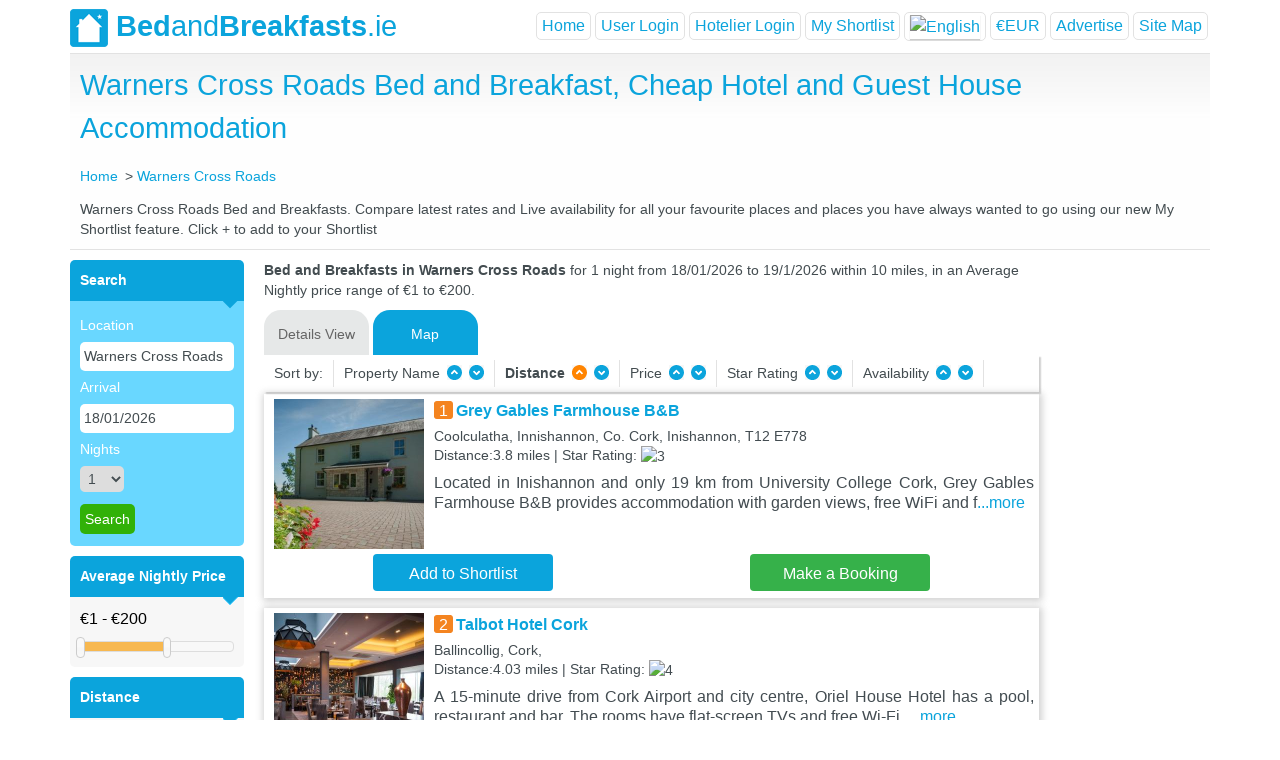

--- FILE ---
content_type: text/html; charset=utf-8
request_url: https://www.bedandbreakfasts.ie/cork/warners-cross-roads/
body_size: 159155
content:


<!DOCTYPE html>
<html xmlns="http://www.w3.org/1999/xhtml" xmlns:fb="https://www.facebook.com/2008/fbml" lang="en-us">
<head id="BandbHeader"><title>
	Warners Cross Roads Bed and Breakfast, Cheap Hotel and Guest House Accommodation
</title><meta name="keywords" content="Warners Cross Roads Bed and Breakfast, Bed and Breakfasts in Warners Cross Roads, Warners Cross Roads, Bed and Breakfast, B&amp;B, BnB, Guest House, Cheap Hotel, Accommodation, Hostel, Warners Cross Roads, UK, Live Availability, Online Booking, Warners Cross Roads in Warners Cross Roads Hotels." /><meta name="description" content="Find a Warners Cross Roads Bed and Breakfast in Warners Cross Roads. Full details of Guest Houses, Cheap Hotel and B&amp;B Accommodation in Warners Cross Roads with live prices, availability and online booking." /><meta id="robots" name="robots" content="index,follow" /><meta http-equiv="Content-Type" content="text/html; charset=utf-8" /><meta http-equiv="pragma" content="no-cache" /><meta http-equiv="cache-control" content="no-cache,must-revalidate" /><meta http-equiv="expires" content="0" /><meta name="viewport" content="width=device-width, initial-scale=1" /><link id="Link1" rel="shortcut icon" href="/layout/bb-logo.png" type="image/x-icon" /><link id="Link2" rel="icon" href="/layout/bb-logo.png" type="image/ico" /><link rel="stylesheet" href="/js/bootstrap-4.1.3-dist/css/bootstrap.min.css" /><link rel="stylesheet" href="/css/mobile.styles.css?version=1.31" />
    <script src="https://code.jquery.com/jquery-3.2.1.slim.min.js" integrity="sha384-KJ3o2DKtIkvYIK3UENzmM7KCkRr/rE9/Qpg6aAZGJwFDMVNA/GpGFF93hXpG5KkN"
        crossorigin="anonymous"></script>
    <script src="https://cdnjs.cloudflare.com/ajax/libs/popper.js/1.12.9/umd/popper.min.js" integrity="sha384-ApNbgh9B+Y1QKtv3Rn7W3mgPxhU9K/ScQsAP7hUibX39j7fakFPskvXusvfa0b4Q"
        crossorigin="anonymous"></script>
    <script src="/js/bootstrap-4.1.3-dist/js/bootstrap.min.js"></script>

    <script src="/js/jquery-3.3.1/jquery-3.3.1.min.js"></script>
    <link href="/css/style.css" rel="stylesheet" type="text/css" charset="utf-8" /><link href="/css/jquery.lightbox-0.5.css" rel="stylesheet" type="text/css" charset="utf-8" /><link href="/css/ui-lightness/jquery-ui-1.8.21.custom.css" rel="stylesheet" type="text/css" charset="utf-8" /><link href="/css/slider_styles_mobile.css?version=1.1" rel="stylesheet" type="text/css" />  
    <script src="/js/jquery.min.js" type="text/javascript"></script>   
    <script src="/js/jquery-ui.js" type="text/javascript"></script>
    <script type="text/javascript" src="/js/jquery.lightbox-0.5.js"></script>    
    <script src="/js/jquery.ui.datepicker.js" type="text/javascript"></script>
    <script src="/js/bxSlider.min.js" type="text/javascript"></script>        
    <script type="text/javascript" src="/js/functions.js"></script> 
    <script type="text/javascript" src="/Scripts/msJs.js"></script>
    <script type="text/javascript" src="/js/main.js?version=1.13"></script>
    
    

    <!-- Google Tag Manager -->
    <!-- Google tag (gtag.js) -->
    <script async src="https://www.googletagmanager.com/gtag/js?id=G-TS5EC221ZP"></script>
    <script>
        window.dataLayer = window.dataLayer || [];
        function gtag() { dataLayer.push(arguments); }
        gtag('js', new Date());
        gtag('config', 'G-TS5EC221ZP');
    </script>
    <!-- End Google Tag Manager -->

<link href="https://www.bedandbreakfasts.ie/warners-cross-roads/" rel="canonical" /></head>
<body>
<div class="container p-0">
    <input type="hidden" id="siteurl" value="https://www.bedandbreakfasts.ie/" />
    <input type="hidden" id="hDefaultTabView" value="Details" />
    <div class="main-container">
        <div class="header">
            <nav class="navbar navbar-expand-lg navbar-main p-0">
                <div id="bblogo">
                    <a class="navbar-brand" href="/">
                        <img src="/layout/bb-logo.png" alt="Bed &amp; Breakfasts" /><b>Bed</b>and<b>Breakfasts</b>.ie
                    </a>
                </div>
                <div class="navbar-toggler border-0 p-0">
                    <a href="#" class="menu" data-toggle="modal" data-target="#menuModal"></a>
                    
                        <a href="#" class="profile" data-toggle="modal" data-target="#loginModal" id="lUserLogin"></a>
                </div>
                <div class="collapse navbar-collapse" id="navbarNavAltMarkup">
                    <div class="navbar-nav form-inline ml-auto">
                        <ul class="navbar-nav ml-auto">
                            <li class="nav-item active">
                                <a href="/" id="hHome" class="nav-link">Home</a>
                            </li>
                            
                            <li class="nav-item">
                                <a class="nav-link" id="login-show-panel" onclick="javascript:displayUserLogin(true);">User Login</a> 
                            </li>
                            <li class="nav-item">
                                <a class="nav-link" id="userlogin-show-panel" onclick="javascript:displayUserLogin(false);">Hotelier Login</a>
                            </li>
                            
                            <li class="nav-item">
                                <a href="/shortlist.aspx" id="hshortlist" class="nav-link">My Shortlist</a>
                            </li>
                            
                            <li class="translation-links nav-item dropdown">
                                <a class="nav-link dropdown-toggle" data-lang="English" data-toggle="dropdown" aria-haspopup="true" id="langMenu" aria-expanded="false">
                                    <img src="/images/flag_ie_42x28.svg" alt="English" title="English" class="master-image-lang" /></a>
                                 <div class="dropdown-menu" aria-labelledby="langMenu">
                                    <a class="dropdown-item" data-lang="French">
                                        <img src="/images/flag_fr_42x28.svg" alt="French" title="French" class="master-image-lang">
                                    </a>
                                    <a class="dropdown-item" data-lang="English">
                                        <img src="/images/flag_ie_42x28.svg" alt="English" title="English" class="master-image-lang">
                                    </a>
                                    <a class="dropdown-item" data-lang="Spanish">
                                        <img src="/images/flag_sp_42x28.svg" alt="Spanish" title="Spanish" class="master-image-lang">
                                    </a>
                                    <a class="dropdown-item" data-lang="Japanese">
                                        <img src="/images/flag_jp_42x28.svg" alt="Japanese" title="Japanese" class="master-image-lang">
                                    </a>
                                    <a class="dropdown-item" data-lang="Hindi">
                                        <img src="/images/flag_in_42x28.svg" alt="Hindi" title="Indian" class="master-image-lang">
                                    </a>
                                    <a class="dropdown-item" data-lang="Chinese">
                                        <img src="/images/flag_ch_42x28.svg" alt="Chinese" title="Chinese" class="master-image-lang">
                                    </a>
                                    <a class="dropdown-item" data-lang="German">
                                        <img src="/images/flag_gm_42x28.svg" alt="German" title="German" class="master-image-lang">
                                    </a>
                                </div>
                            </li>
                            <li class="currency-menu nav-item dropdown">
                                <a href="../../#" id="menuCurrency" class="nav-link dropdown-toggle" data-toggle="dropdown" aria-haspopup="true" aria-expanded="false">€EUR</a>
                                <div class="dropdown-menu" aria-labelledby="divCurrency">
                                    <a id="A3" class="dropdown-item" href="javascript:__doPostBack(&#39;ctl00$A3&#39;,&#39;&#39;)">&pound;GBP</a>
                                    <a id="A4" class="dropdown-item" href="javascript:__doPostBack(&#39;ctl00$A4&#39;,&#39;&#39;)">&euro;EUR</a>
                                    <a id="A5" class="dropdown-item" href="javascript:__doPostBack(&#39;ctl00$A5&#39;,&#39;&#39;)">&#36;USD</a>
                                </div>
                            </li>
                            <li class="nav-item">
                                <a href="/advertising.aspx" id="hAdvertise" class="nav-link">Advertise</a>
                            </li>
                            <li class="nav-item">
                                <a href="/sitemap.aspx" id="A1" class="nav-link">Site Map</a>
                            </li>
                        </ul>
                    </div>
                </div>
            </nav>
        </div>
    </div>
    <form method="post" action="./" id="form1">
<div class="aspNetHidden">
<input type="hidden" name="__EVENTTARGET" id="__EVENTTARGET" value="" />
<input type="hidden" name="__EVENTARGUMENT" id="__EVENTARGUMENT" value="" />
<input type="hidden" name="__VIEWSTATE" id="__VIEWSTATE" value="/[base64]/NuTzDZPvKkVP6tCOUI=" />
</div>

<script type="text/javascript">
//<![CDATA[
var theForm = document.forms['form1'];
if (!theForm) {
    theForm = document.form1;
}
function __doPostBack(eventTarget, eventArgument) {
    if (!theForm.onsubmit || (theForm.onsubmit() != false)) {
        theForm.__EVENTTARGET.value = eventTarget;
        theForm.__EVENTARGUMENT.value = eventArgument;
        theForm.submit();
    }
}
//]]>
</script>


<div class="aspNetHidden">

	<input type="hidden" name="__VIEWSTATEGENERATOR" id="__VIEWSTATEGENERATOR" value="D738F967" />
	<input type="hidden" name="__EVENTVALIDATION" id="__EVENTVALIDATION" value="/wEdAF0uKErX1ehEMufVM4GMFl9azHf9Y07wbF0cIgtNPQgUGjHmFNzrnyBlKcD6CHgcYyrBWouXEBfgHrKwBYw4tsr9wHhCWqTHxoR1f7deZb7tZM0nEpyjFiLnNdZPaiDEWzvGnl3xz/6UE2SIK+ZDnPSxNpUUl35o7IZWDUNpOyNyz/xTnqF5HX36TG46Z0O6CFpSNblIiT48WoCSQR5ZZq6RbADdL22+tKr5MrFUCIqvtVGlV65inmijaYNeWpxVv7i+yQv9Zqm+VfMSS7rSt5sX/nb/YZ17ipogCT2drf+LH45LTgOnDJZuH9yDYtGzwBT45rf7iZca6/EO86vD9K/IYGBG926UOpCHxoMeJE06xWVCgxS0OfvM2G5GVoAlZ7JPSpjIndgL9UVpdgnlbXXbRdH/2YLhFiqRUnHT8fRVwv7PCxcCpAm+ZWtHk+cDDlbjTXh3ETMpvd8Biw3L4+WFoTHXjBts+ICxksohBd2BQ+wQbZmjgnESftul4yF4Pzfe/TJ+aJTLCH0QD9CZ6EN9uDVU6Rk0Ui/27VUNj7yipUo5LXlQ0jcjEnELlX1rqFgTD8Rb4oYt4Hyi4xN7pSruFFkgzeGasqK+U8SXyZzx4WAVUXihuXa6Ri1Iq69ngQMkFvsajUZH2fe/3OhXz1svkj7s9/kToxmE24mECbXcdnEJr+fGQxJvQP4iYXuTb0W6w+Dd1rMDLmiHpPhHMhq49Kiu+rJzyPR/LYbSMOLMQoxMDrEYX4rb6JDMrONI8m/dtvjU+kIDGKIyjtgi4zs4I/3Do5dJ2CBlSgGzbS+hUy180F03SOyU1f3iqlwjW53NitTmxHvRv4lbdZ36AXGlvubuN7BwZ8r9q3wjDVf6Tvy1MbdWh5ukcFJJdYiRpumKDySZ2Lr+tFzNe0osYgitT/hlYl8zcEJ74IeCBq4kaUfXvtXlfTQB8vOa/nR0clvOv/9lBJfJgYXz3r6YKvccxLRRuaq/m03TglvNz784C6BPgCCxlEGKWvRHoPYlYbssZFrY3y8/YboZx37DJYocLdj/VfJGRR2Gh5jzrLxqZhTiCuJfnwCUbolRGbR5MnBnSmFIOLPuhwlJ60ZWFu/V3qIm1TjXbAC4T6eYvSWX7ON65VQI6cRn6aJei1Rta8pQsJC5BJUa4vwBLE0c5FP5BkPWh5oOPc8x6dKD8gu9FMZdsnq/fy12z/iXs1vZ8Xl3IsCV4UQnjr/MpIp9LNHShAC+ayUD8wSuRLOHLfivVwZvmLPzxJ9uRk1/a7SxEdN3bA+A7Zp0Ge5F0WbkHgpfxL5PWfh/qPx6sC8HVtiLPKFvmhE+7pET9cpzSoK7zckhf7EV9hVwiUHzOalVbV7bi/qCD6RZFvOQ5fd+Xu8aGofXeQASnhgIDfdakxR40eg6IylNnOUb22BX0hNsEdIHAiuqmnHJIDpnqqNACTHsxB957TQYf9bOADtGfknQV2jieFUed3a/2ZbmSIu+7FWuVVZV/EdCwK9Cg1Ufs1mp9jI29Ct0jnfudBZXv7Cjmhk4rfKUMtD387iLNKFBu94f+ciyVrtbsxFSeZmMxMBMzRdER32LvxC0xV4mDRvjieLBZcUP0lW8+8WUGBjkjq33L89IC/HJsgbvQaLuUxKjYXLSAY4hCDBs6jh4KQc4G7byX6vFgRyTXae82m26rUXlqfhJcPwidlqpJ+fDeTN3JzZKmYRebwEENCF5VJTFFfC2EInDRK9qrDdkeJ+gCoMbl/iNQ4v9hlVj8aLnCpXOfgLUTjKTh9tBUyGavxBQlNAovdTA5ibWR9BP2MILNIdQ8tzEtmg7KiCEq78qzr+kPCTZkLu7cD8eQzVizfGo/HBT5W4Mbr1HsPxQtjMBNyR/Fsg1XywNAAaIix5oBK5oe/tjQKf0nabe80ZOl2oTvcYv59qfKAjPRnE85i/Qzm6l2xxkWSdyG728TqSnmaUE04OWe9iral1smRXZr/aVt1isFhVIxaYng4QZGaFFU/xr3nOEXIJTw8llpbKmrl+4Dg==" />
</div>
    
<script src="/js/tab-effect-mobile.js?version=1.30" type="text/javascript"></script>

<div class="greyintro">
    <div id="divfblike" class="fb-like fb-index" data-href="https://www.facebook.com/bedandbreakfasts.ie?ref=ts&fref=ts" data-width="100" data-layout="button_count" data-action="like" data-show-faces="false" data-share="false"></div>
    <h1 id="bAndbContent_TC" class="centered-text centered-text-town">Warners Cross Roads Bed and Breakfast, Cheap Hotel and Guest House Accommodation</h1>
        <div id="bAndbContent_hcrumb" class="crumbs screen-part">
        <ul id="navlist" style="padding-left: 0" itemscope="" itemtype="http://schema.org/BreadcrumbList">
            <li id="bAndbContent_hLi" class="crumb-item" itemscope="" itemprop="itemListElement" itemtype="http://schema.org/ListItem">
                <a title="Home" href="/" itemprop="item"><span itemprop="name">Home</span></a>
                <meta itemprop="position" content="1" />
            </li>
            <li id="bAndbContent_fLi" class="crumb-item" itemprop="itemListElement" itemscope="" itemtype="http://schema.org/ListItem"><a href='https://www.bedandbreakfasts.ie/warners-cross-roads/' itemprop='item'><span itemprop='name'>Warners Cross Roads</span></a><meta itemprop='position' content='2' /></li>
        </ul>
    </div>
    <div class='clearfix'></div>
    <p id="bAndbContent_townDesc" class="town-description screen-part">Warners Cross Roads Bed and Breakfasts.  Compare latest rates and Live availability for all your favourite places and places you have always wanted to go using our new My Shortlist feature.  Click + to add to your Shortlist</p>
    <div class="filter-tabs mobile-part">
        <div class="property-tabs">
            <div class="filters-town-form">
                
<link href="/Autocomplete/jquery.autocomplete.css" rel="stylesheet" type="text/css" />
<script src="/Autocomplete/jquery.autocomplete.js" type="text/javascript"></script>

    <div class="form-group mobile-group">
        <img src="/images/search_25x25.svg" class="city-image">
        <input name="ctl00$bAndbContent$leftMenu2$txtTown" type="text" value="Warners Cross Roads" id="bAndbContent_leftMenu2_txtTown" class="city-selector form-control border-radius-7" /><script type="text/javascript"> $("#bAndbContent_leftMenu2_txtTown").autocomplete('/townlist.ashx');</script>
    </div>
    <div class="form-group mobile-group" id="btnFirstLine">
        <div class="one-third-screen right-padding-1 box-right-padding-5">
            <img src="/images/calendar1.svg" class="calendar-image">
            <input name="ctl00$bAndbContent$leftMenu2$txtSearchDate" type="text" value="18/01/2026" id="bAndbContent_leftMenu2_txtSearchDate" class="date-selector form-control border-radius-7" />
        </div>
        <div class="one-third-screen right-padding-1 box-right-padding-5" id="btnNumberOfNights" onclick="javascript: gotoShowNumberOfNights();">
            <img src="/images/moon.svg" class="moon">
            <div class="nights-text-index">Nights</div>
            <div class="nights-selector-index form-control border-radius-7" id="valueOfNights">1</div>
            <select name="ctl00$bAndbContent$leftMenu2$optNoofnights" id="bAndbContent_leftMenu2_optNoofnights" style="display: none">
	<option selected="selected" value="1">1</option>
	<option value="2">2</option>
	<option value="3">3</option>
	<option value="4">4</option>
	<option value="5">5</option>
	<option value="6">6</option>
	<option value="7">7</option>
	<option value="8">8</option>
	<option value="9">9</option>
	<option value="10">10</option>
	<option value="11">11</option>
	<option value="12">12</option>
	<option value="13">13</option>
	<option value="14">14</option>

</select>
        </div>
        <div class="one-third-screen left-padding-1">
            <button onclick="__doPostBack('ctl00$bAndbContent$leftMenu2$btnSearch','')" id="bAndbContent_leftMenu2_btnSearch" type="submit" class="btn search-btn small-btn border-radius-7">Search</button>
        </div>
    </div>
    <div id="divNightsSelector" class="div-nights" style="display: none">
        <div class="nights-header">
            <div class="nights-title">Number of Nights</div>
        </div>
        <div class="divTable">
            <div id="bAndbContent_leftMenu2_divNumberOfNights" class="divTableBody"><div class='divTableRow'><div id='numberOfNights_1' class='divTableCell selected' onclick='javascript: setNumberOfNights($(this), 1);'>1</div><div id='numberOfNights_2' class='divTableCell ' onclick='javascript: setNumberOfNights($(this), 2);'>2</div><div id='numberOfNights_3' class='divTableCell ' onclick='javascript: setNumberOfNights($(this), 3);'>3</div><div id='numberOfNights_4' class='divTableCell ' onclick='javascript: setNumberOfNights($(this), 4);'>4</div><div id='numberOfNights_5' class='divTableCell ' onclick='javascript: setNumberOfNights($(this), 5);'>5</div><div id='numberOfNights_6' class='divTableCell ' onclick='javascript: setNumberOfNights($(this), 6);'>6</div><div id='numberOfNights_7' class='divTableCell ' onclick='javascript: setNumberOfNights($(this), 7);'>7</div></div><div class='divTableRow'><div id='numberOfNights_8' class='divTableCell ' onclick='javascript: setNumberOfNights($(this), 8);'>8</div><div id='numberOfNights_9' class='divTableCell ' onclick='javascript: setNumberOfNights($(this), 9);'>9</div><div id='numberOfNights_10' class='divTableCell ' onclick='javascript: setNumberOfNights($(this), 10);'>10</div><div id='numberOfNights_11' class='divTableCell ' onclick='javascript: setNumberOfNights($(this), 11);'>11</div><div id='numberOfNights_12' class='divTableCell ' onclick='javascript: setNumberOfNights($(this), 12);'>12</div><div id='numberOfNights_13' class='divTableCell ' onclick='javascript: setNumberOfNights($(this), 13);'>13</div><div id='numberOfNights_14' class='divTableCell ' onclick='javascript: setNumberOfNights($(this), 14);'>14</div></div><div class='divTableRow'></div></div>
        </div>
    </div>
    <div class="form-group mobile-group" id="btnSecondLine">
        <div class="one-third-screen right-padding-1 box-right-padding-5">
            <div class="nights-selector form-control border-radius-7"  id="btnSort" onclick="javascript: gotoShowSort();">
                <div class="sort-image"></div>
                <div class="sort-text">Sort</div>
            </div>
        </div>
        <div class="one-third-screen right-padding-1 box-right-padding-5">
            <div class="nights-selector form-control border-radius-7" id="btnFilter" onclick="javascript: gotoShowFilter();">
                <div class="filter-image"></div>
                <div class="nights-text">Filter</div>
            </div>
        </div>
        <div class="one-third-screen right-padding-1">
            <div class="nights-selector form-control border-radius-7" id="showMaps" onclick="javascript: gotoShowMap();" >
                <div class="map-image"></div>
                <div class="nights-text">Map</div>
            </div>
        </div>
    </div>
    <div id="hotelFilter" class="hotel-filter">
        <div class="row">
            <div class="col-md-6">
                <div class="filter-section">Average Nightly Price</div>
                <div class="greyform-mobile">
                    <input type="text" id="amount-mobile" style="border: 0; padding: 0 0 10px 0;" /><div id="price-range-mobile" style="margin-bottom: 5px;"></div>
                </div>
                
            </div>
            <div class="col-md-6">
                <div class="filter-section">Distance <img id="closeHotelFilterBtn" src="/images/close_25x25.svg" class="image-close" alt="close"></div>
                <div class="greyform-mobile">
                    <input type="text" id="distance-amount-mobile" style="border: 0; padding: 0 0 10px 0;" /><div id="distance-range-mobile" style="margin-bottom: 10px;"></div>
                    <div>
                        <input name="dist-type-mobile" id="rbtnMiles-mobile" type="radio" value="M" checked="checked" />
                        Miles
                        <input name="dist-type-mobile" id="rbtnKM-mobile" type="radio" value="K" />
                        Km</div>
                </div>
                
            </div>
        </div>
        <div class="next-filter-section">
            <div class="half-screen-filter right-padding-1">
                <div class="filter-section">Star rating</div>
                <div class="hotel-filter-text" id="starRating_5"><img src="/images/star_rate_b5.svg" alt="5 Star Rating"></div>
                <div class="hotel-filter-text" id="starRating_4"><img src="/images/star_rate_b4.svg" alt="4 Star Rating"></div>
                <div class="hotel-filter-text" id="starRating_3"><img src="/images/star_rate_b3.svg" alt="3 Star Rating"></div>
                <div class="hotel-filter-text" id="starRating_2"><img src="/images/star_rate_b2.svg" alt="2 Star Rating"></div>
                <div class="hotel-filter-text" id="starRating_1"><img src="/images/star_rate_b1.svg" alt="1 Star Rating"></div>
            </div>
        </div>
        <div class="accordion" id="accordionMain">
            <div class="card"  id="lLocalAttraction">
                <div class="card-header" id="divLocalAttraction" onclick="javascript:fillAttraction();">
                    <h5 class="mb-0">
                        <div class="btn btn-link collapsed" data-toggle="collapse" data-target="#divLocalAttractionItems" aria-expanded="false" aria-controls="divLocalAttractionItems">
                            Local Attraction
                        </div>
                    </h5>
                </div>

                <div id="divLocalAttractionItems" class="collapse" aria-labelledby="divLocalAttraction" data-parent="#accordionMain">
                    <div class="card-body">
                        <div id="bAndbContent_leftMenu2_cmbLocalAttraction" class="top-location">
                        </div>
                    </div>
                </div>
            </div>
            <div class="card" id="lFeature">
                <div class="card-header" id="divLocalFeature" onclick="javascript:fillFeature();">
                    <h5 class="mb-0">
                        <div class="btn btn-link collapsed" data-toggle="collapse" data-target="#divLocalFeatureItems" aria-expanded="false" aria-controls="divLocalFeatureItems">
                            Features
                        </div>
                    </h5>
                </div>
                <div id="divLocalFeatureItems" class="collapse" aria-labelledby="divLocalFeature" data-parent="#accordionMain">
                    <div class="card-body">
                        <div id="bAndbContent_leftMenu2_cmbLocalFeature" class="top-location">
                        </div>
                    </div>
                </div>
            </div>
        </div>
        <div class="clear" style="height: 10px;" id="cl"></div>
    </div>



                <div id="userMobileFilter" class="user-filter" style="display: none">
                    <ul>
                        <li><div class="filter-option">Property Name</div>
                            <img src="/layout/filter-arrow-u.png" name="imgSort" alt="Sort by Property Name Ascending" onclick="javascript:gotoSort('hotelname','A',this,0);" />
                            <img src="/layout/filter-arrow-d.png" name="imgSort" alt="Sort by Property Name Decending" onclick="javascript:gotoSort('hotelname','D',this,1);" />
                            <img id="closeUserFilterBtn" src="/images/close_25x25.svg" class="image-close" alt="close">
                        </li>
                        <li id="liDistanceMobile"><div class="filter-option">Distance</div>
                            <img src="/layout/filter-arrow-u.png" name="imgSort" alt="Sort by Distance Ascending" class='filterOn' onclick="javascript:gotoSort('distance','A',this,2);" />
                            <img src="/layout/filter-arrow-d.png" name="imgSort" alt="Sort by Distance Decending" onclick="javascript:gotoSort('distance','D',this,3);" /></li>
                         
                        <li><div class="filter-option">Star Rating</div>
                            <img src="/layout/filter-arrow-u.png" name="imgSort" alt="Sort by Property Name Ascending" onclick="javascript:gotoSort('rating','A',this,6);" />
                            <img src="/layout/filter-arrow-d.png" name="imgSort" alt="Sort by Star Rating Decending" onclick="javascript:gotoSort('rating','D',this,7);" /></li>
                        
                    </ul>
                </div>
            </div>
        </div>
    </div>
</div>
<div class="thousand">
    
<link href="/Autocomplete/jquery.autocomplete.css" rel="stylesheet" type="text/css" />
<script src="/Autocomplete/jquery.autocomplete.js" type="text/javascript"></script>
<div class="left screen-part"><div class="lpodz"><div class="lhead"><b>Search</b></div><div class="blueform"><ul><li><label>Location</label></li><li><input name="ctl00$bAndbContent$leftMenu1$txtTown" type="text" value="Warners Cross Roads" id="bAndbContent_leftMenu1_txtTown" onkeypress="test(event);return isBackSlash(event);" /><script type="text/javascript">$("#bAndbContent_leftMenu1_txtTown").autocomplete('/townlist.ashx');</script></li>
<li><label>Arrival</label></li><li><input name="ctl00$bAndbContent$leftMenu1$txtSearchDate" type="text" value="18/01/2026" id="bAndbContent_leftMenu1_txtSearchDate" /></li>
<li><label>Nights</label></li><li><select name="ctl00$bAndbContent$leftMenu1$optNoofnights" id="bAndbContent_leftMenu1_optNoofnights">
	<option selected="selected" value="1">1</option>
	<option value="2">2</option>
	<option value="3">3</option>
	<option value="4">4</option>
	<option value="5">5</option>
	<option value="6">6</option>
	<option value="7">7</option>
	<option value="8">8</option>
	<option value="9">9</option>
	<option value="10">10</option>
	<option value="11">11</option>
	<option value="12">12</option>
	<option value="13">13</option>
	<option value="14">14</option>

</select></li>
<li  ></li><li  ><input type="submit" name="ctl00$bAndbContent$leftMenu1$btnSearch" value="Search" id="bAndbContent_leftMenu1_btnSearch" class="greenBut" onMouseOver="this.className=&#39;hooverbutton&#39;" onMouseOut="this.className=&#39;greenBut&#39;" style="height:30px;" /> </li></ul></div>
</div><div class="clear" style="height: 10px;"></div><div class="lpodz" id="lPriceRange"><div class="lhead"><b>Average Nightly Price</b></div><div class="greyform"><input type="text" id="amount" style="border:0; background: #F7F7F7; padding: 0 0 10px 0;" /><div id="price-range" style="margin-bottom: 5px;"></div></div></div>
<div class="clear" style="height: 10px;" id="cp"></div><div class="lpodz" id="lDistance"><div class="lhead"><b>Distance</b></div><div class="greyform"><input type="text" id="distance-amount" style="border:0; background: #F7F7F7; padding: 0 0 10px 0;" /><div id="distance-range-min" style="margin-bottom: 10px;"></div>
<div><input name="dist-type" id="rbtnMiles"  type="radio" value="M" checked="checked"   /> Miles <input name="dist-type" id="rbtnKM" type="radio" value="K"  /> Km</div></div></div>
<div class="clear" style="height: 10px;" id="cd"></div><div class="lpodz" id="lStarRating"><div class="lhead" id="lDivStarRating"><b>Star Rating</b></div><div class="greyform">
<table id="bAndbContent_leftMenu1_chkRate" onclick="javascript:gotoStarRateClick();">
	<tr>
		<td><input id="bAndbContent_leftMenu1_chkRate_0" type="checkbox" name="ctl00$bAndbContent$leftMenu1$chkRate$0" value="5" /><label for="bAndbContent_leftMenu1_chkRate_0"><img src='/layout/stars-lg-5.png' alt='5 Star Rating' /> </label></td>
	</tr><tr>
		<td><input id="bAndbContent_leftMenu1_chkRate_1" type="checkbox" name="ctl00$bAndbContent$leftMenu1$chkRate$1" value="4" /><label for="bAndbContent_leftMenu1_chkRate_1"><img src='/layout/stars-lg-4.png' alt='4 Star Rating' /> </label></td>
	</tr><tr>
		<td><input id="bAndbContent_leftMenu1_chkRate_2" type="checkbox" name="ctl00$bAndbContent$leftMenu1$chkRate$2" value="3" /><label for="bAndbContent_leftMenu1_chkRate_2"><img src='/layout/stars-lg-3.png' alt='3 Star Rating' /> </label></td>
	</tr><tr>
		<td><input id="bAndbContent_leftMenu1_chkRate_3" type="checkbox" name="ctl00$bAndbContent$leftMenu1$chkRate$3" value="2" /><label for="bAndbContent_leftMenu1_chkRate_3"><img src='/layout/stars-lg-2.png' alt='2 Star Rating' /> </label></td>
	</tr><tr>
		<td><input id="bAndbContent_leftMenu1_chkRate_4" type="checkbox" name="ctl00$bAndbContent$leftMenu1$chkRate$4" value="1" /><label for="bAndbContent_leftMenu1_chkRate_4"><img src='/layout/stars-lg-1.png' alt='1 Star Rating' /> </label></td>
	</tr>
</table>
</div></div><div class="clear" style="height: 10px;"></div><div class="lpodz" id="lLocalAttraction" >
<div class="lhead" id="divLocalAttraction" onclick="javascript:fillAttraction();"><b>Local Attraction</b>&nbsp;&nbsp;&nbsp;&nbsp;&nbsp;&nbsp;<img src="/layout/arrow-left-d.png" id="imgAttraction" name="imgAttraction"  alt="" onclick="javascript:fillAttraction();" /></div><div id="bAndbContent_leftMenu1_cmbLocalAttraction" class="greyform" style="vertical-align:top;font-family: OxygenRegular, Arial, sans-serif;font-size: 0.8em;margin: 0;text-align:left;">
</div></div><div class="clear" style="height: 10px;" id="cl"></div><div class="lpodz" id="lFeature" ><div class="lhead" id="divLocalFeature" onclick="javascript:fillFeature();"><b>Features</b>&nbsp;&nbsp;&nbsp;&nbsp;&nbsp;&nbsp;&nbsp;&nbsp;&nbsp;&nbsp;&nbsp;&nbsp;&nbsp;&nbsp;&nbsp;&nbsp;&nbsp;&nbsp;<img src="/layout/arrow-left-d.png" id="imgFeature" name="imgFeature"  alt="" onclick="javascript:fillFeature();" /></div>
<div id="bAndbContent_leftMenu1_cmbLocalFeature" class="greyform" style="vertical-align:top;font-family: OxygenRegular, Arial, sans-serif;font-size: 0.8em;margin: 0;text-align:left;"></div></div></div>






    <div class="right">
        <div class="firstP search-description screen-part" id="Pfirst">
            <b><span id="bAndbContent_lblTitle2Town">Bed and Breakfasts in Warners Cross Roads </span></b><span id="bAndbContent_Title2Desc">for 1 night from 18/01/2026 to 19/1/2026 within 10 miles, in an Average Nightly price range of €1 to €200.</span>
        </div>
        <div class="d-flex justify-content-start">
            <div>
                <ul id="tabz-town" class="nav" role="tablist">
                    <li class="nav-item mr-1" id="Details">
                        <a id="tab-A" href="#DetailsView" class="nav-link" role="tab">Details View</a>
                    </li>
                     
                    <li class="nav-item mr-1" id="Info">
                        <a id="aInfoTab" href="#InfoView" class="nav-link" role="tab"> Information</a>
                    </li>
                     <li class="nav-item mr-1" id="Map">
                        <a id="showMaps" href="#MapView" class="nav-link" role="tab">Map</a>
                    </li>
                </ul>
            </div>
        </div>
        <div class="clearfix"></div>
        <div id="userFilter"  class="user-filter-screen screen-part">
            <ul>
                <li>Sort by: </li>
                <li>Property Name
                    <img src="/layout/filter-arrow-u.png" name="imgSort" alt="Sort by Property Name Ascending" onclick="javascript:gotoSort('hotelname','A',this,0);" />
                    <img src="/layout/filter-arrow-d.png" name="imgSort" alt="Sort by Property Name Decending" onclick="javascript:gotoSort('hotelname','D',this,1);" /></li>
                <li id="liDistance"><b>Distance</b>
                    <img src="/layout/filter-arrow-u.png" name="imgSort" alt="Sort by Distance Ascending" class='filterOn' onclick="javascript:gotoSort('distance','A',this,2);" />
                    <img src="/layout/filter-arrow-d.png" name="imgSort" alt="Sort by Distance Decending" onclick="javascript:gotoSort('distance','D',this,3);" /></li>
                <li>Price
                    <img src="/layout/filter-arrow-u.png" name="imgSort" alt="Sort by Price Ascending" onclick="javascript:gotoSort('price','A',this,4);" />
                    <img src="/layout/filter-arrow-d.png" name="imgSort" alt="Sort by Price Decending" onclick="javascript:gotoSort('price','D',this,5);" /></li>
                <li>Star Rating 
                    <img src="/layout/filter-arrow-u.png" name="imgSort" alt="Sort by Property Name Ascending" onclick="javascript:gotoSort('rating','A',this,6);" />
                    <img src="/layout/filter-arrow-d.png" name="imgSort" alt="Sort by Star Rating Decending" onclick="javascript:gotoSort('rating','D',this,7);" /></li>
                <li id="bAndbContent_li1">Availability
                    <img src="/layout/filter-arrow-u.png" name="imgSort" alt="Sort by Property Name Ascending"  onclick="javascript:gotoSort('Availability','A',this,8);" />
                    <img src="/layout/filter-arrow-d.png" name="imgSort" alt="Sort by Star Rating Decending" onclick="javascript:gotoSort('Availability','D',this,9);" /></li>
            </ul>
            <div class="clearfix"></div>
        </div>
        <div class="subdetails" id="ListView" style="display: none">
             <div class="month-week-selector-list">
                <div class="dateShift-mobile" >
                    <div class="backClick-mobile">
                        <a onclick="javascript:gotoListNavigation('PM');" style='cursor: pointer;'>
                            <img src="/images/arrow_month_left_14x18.svg" alt="Previous Month" class="arrow-month-left"/>Month</a>
                        <a onclick="javascript:gotoListNavigation('PW');" style='cursor: pointer;'>
                            <img src="/images/arrow_week_left_9x18.svg" alt="Previous Week" class="arrow-week-left"/>Week</a> 
                    </div>
                    <div class="currentDay-mobile" id="divListCurrentDay">
                        <span class="day-screen">Sunday, 18 January 2026</span>
                        <span class="day-mobile">Jan 2026</span>
                    </div>
                    <div class="forwardClick-mobile">
                        <a onclick="javascript:gotoListNavigation('NW');" style='cursor: pointer;'>Week<img src="/images/arrow_week_right_9x18.svg" alt="Next Week" class="arrow-week-right"/></a>
                        <a onclick="javascript:gotoListNavigation('NM');" style='cursor: pointer;'>Month<img src="/images/arrow_month_right_14x18.svg" alt="Next Month" class="arrow-month-right"/></a>
                    </div>
                    <div class="clearfix"></div>
                </div>
            </div>
            <div id="bAndbContent_divinit" class="main-list-view"></div>
            <div id="divLoadData" class="divLoadData" style="padding-top: 0px;"></div>
            <div id="divPostsLoader" style="text-align: center; vertical-align: top; font-family: OxygenRegular, Arial, sans-serif; font-weight: normal; background: #FFF; color: #434C50; font-size: 0.9em; '"></div>
            <div class="form-group nav-buttons">
                <div id="divListBtn" class="show-more-hotels">
                    <div id="btnLoadData" class="btn btn-primary nav-btn max-160">
                        Show More Hotels
                    </div>
                </div>
            </div>
        </div>
        <div class="subdetails" id="DetailsView" style="display: none">
            <div id="bAndbContent_divDetailinit" class="search-results"><div class='search-result' ><div class='hotel-details'><img src='https://q-xx.bstatic.com/xdata/images/hotel/300x300/431244998.jpg?k=8f9a9e39c11c88b82d5b700fa485fe96784343fe4f3753553bf9420a5f0d7200&o=&a=340906' class='hotel-image' alt='hotelImage' onerror="this.src='/layout/noimg.jpg'" /><div class='hotel-title'><span class='hotel-number'>1</span><h2 class='h2-title'><a style='cursor:pointer;' href='https://www.booking.com/hotel/ie/grey-gables-farmhouse-b-amp-b.html?aid=340906&do_availability_check=on&checkin_monthday=18&checkin_year_month=2026-1&checkout_monthday=19&checkout_year_month=2026-1&label=Unknown'  id='hDetail_BKG2713971' rel='nofollow'>Grey Gables Farmhouse B&B</a></h2></div><h3 class='address'>Coolculatha, Innishannon, Co. Cork, Inishannon, T12 E778</h3><div class='distance'>Distance:3.8 miles | Star Rating: <img src='/images/3_stars_hotel_rate.svg' alt='3' class='stars3'/></div><div class='details' onclick=javascript:gotoshowmore('BKG2713971'); id='hmore_BKG2713971' >Located in Inishannon and only 19 km from University College Cork, Grey Gables Farmhouse B&B provides accommodation with garden views, free WiFi and f<span class='more-link'>...more</span></div><div class='details whole' onclick=javascript:gotoshowless('BKG2713971'); id='wholecontent_BKG2713971' >Located in Inishannon and only 19 km from University College Cork, Grey Gables Farmhouse B&B provides accommodation with garden views, free WiFi and free private parking. This 3-star bed and breakfast offers a garden. Featuring family rooms, this property also provides guests with a picnic area.

The bed and breakfast offers certain units with quiet street views, and all units are equipped with a private bathroom. At the bed and breakfast, some units are soundproof.

À la carte and Full English/Irish breakfast options with pancakes, fruits and juice are available.

Guests at the bed and breakfast will be able to enjoy activities in and around Inishannon, like cycling. Guests can also relax in the shared lounge area.

Saint Fin Barre's Cathedral is 20 km from Grey Gables Farmhouse B&B, while Cork City Hall is 22 km away. Cork Airport is 16 km from the property.</div></div><div class='clearfix'></div><div class='group-buttons'><div class='form-group hotel-buttons'><div class='town-btn right-padding-1'><div class='btn btn-primary shortlist-btn' onclick=javascript:addtoTempshortlist('BKG2713971'); id='shortsection_BKG2713971'>Add to Shortlist</div></div><div class='town-btn right-padding-1'><div class='btn btn-primary shortlist-btn' onclick=javascript:removefromshortlist('BKG2713971');  id='shortsection1_BKG2713971' style='display:none;'>In Shortlist</div></div><div class='town-btn left-padding-1'><a class='btn booking-btn' href='https://www.booking.com/hotel/ie/grey-gables-farmhouse-b-amp-b.html?aid=340906&do_availability_check=on&checkin_monthday=18&checkin_year_month=2026-1&checkout_monthday=19&checkout_year_month=2026-1&label=Unknown' id='hMakeBooking_BKG2713971' rel='nofollow'>Make a Booking</a></div></div><div class='clearfix'></div></div><input type='hidden'  name='hDetailHotelId' value='BKG2713971***2713971************1/18/2026 12:00:00 AM' /></div><div class='search-result' ><div class='hotel-details'><img src='https://q-xx.bstatic.com/xdata/images/hotel/300x300/54569607.jpg?k=d94daa637d388583db1107a8215bc22d484b0be46af822a08daf041a03c96c2c&o=&a=340906' class='hotel-image' alt='hotelImage' onerror="this.src='/layout/noimg.jpg'" /><div class='hotel-title'><span class='hotel-number'>2</span><h2 class='h2-title'><a style='cursor:pointer;' href='https://www.booking.com/hotel/ie/orielhouse.html?aid=340906&do_availability_check=on&checkin_monthday=18&checkin_year_month=2026-1&checkout_monthday=19&checkout_year_month=2026-1&label=Unknown'  id='hDetail_BKG231306' rel='nofollow'>Talbot Hotel Cork</a></h2></div><h3 class='address'>Ballincollig, Cork, </h3><div class='distance'>Distance:4.03 miles | Star Rating: <img src='/images/4_stars_hotel_rate.svg' alt='4' class='stars4'/></div><div class='details' onclick=javascript:gotoshowmore('BKG231306'); id='hmore_BKG231306' >A 15-minute drive from Cork Airport and city centre, Oriel House Hotel has a pool, restaurant and bar. The rooms have flat-screen TVs and free Wi-Fi.
<span class='more-link'>...more</span></div><div class='details whole' onclick=javascript:gotoshowless('BKG231306'); id='wholecontent_BKG231306' >A 15-minute drive from Cork Airport and city centre, Oriel House Hotel has a pool, restaurant and bar. The rooms have flat-screen TVs and free Wi-Fi.

The en suite rooms have luxurious marble bathrooms with a large bath and separate shower. The rooms are fully air conditioned and have stylish modern furnishings.

The Oriel Restaurant serves modern, international cuisine with an emphasis on local produce. The Oriel Bar and Bistro offers a more casual dining atmosphere and has a courtyard terrace.

The Oriel Leisure Club has a swimming pool, an infinity resistance pool and gym.</div></div><div class='clearfix'></div><div class='group-buttons'><div class='form-group hotel-buttons'><div class='town-btn right-padding-1'><div class='btn btn-primary shortlist-btn' onclick=javascript:addtoTempshortlist('BKG231306'); id='shortsection_BKG231306'>Add to Shortlist</div></div><div class='town-btn right-padding-1'><div class='btn btn-primary shortlist-btn' onclick=javascript:removefromshortlist('BKG231306');  id='shortsection1_BKG231306' style='display:none;'>In Shortlist</div></div><div class='town-btn left-padding-1'><a class='btn booking-btn' href='https://www.booking.com/hotel/ie/orielhouse.html?aid=340906&do_availability_check=on&checkin_monthday=18&checkin_year_month=2026-1&checkout_monthday=19&checkout_year_month=2026-1&label=Unknown' id='hMakeBooking_BKG231306' rel='nofollow'>Make a Booking</a></div></div><div class='clearfix'></div></div><input type='hidden'  name='hDetailHotelId' value='BKG231306***231306************1/18/2026 12:00:00 AM' /></div><div class='search-result' ><div class='hotel-details'><img src='https://q-xx.bstatic.com/xdata/images/hotel/300x300/65349688.jpg?k=286d75809e30deae364942c5a94a414d591571c303b30d1d00e01c125164e1b6&o=&a=340906' class='hotel-image' alt='hotelImage' onerror="this.src='/layout/noimg.jpg'" /><div class='hotel-title'><span class='hotel-number'>3</span><h2 class='h2-title'><a style='cursor:pointer;' href='https://www.booking.com/hotel/ie/cork-international.html?aid=340906&do_availability_check=on&checkin_monthday=18&checkin_year_month=2026-1&checkout_monthday=19&checkout_year_month=2026-1&label=Unknown'  id='hDetail_BKG40295' rel='nofollow'>Cork International Hotel</a></h2></div><h3 class='address'>Cork Airport, Cork, </h3><div class='distance'>Distance:4.46 miles | Star Rating: <img src='/images/4_stars_hotel_rate.svg' alt='4' class='stars4'/></div><div class='details' onclick=javascript:gotoshowmore('BKG40295'); id='hmore_BKG40295' >This hotel is directly opposite Cork Airport with a free shuttle service. It is just a 10-minute drive from Cork City, where there are shops, vibrant <span class='more-link'>...more</span></div><div class='details whole' onclick=javascript:gotoshowless('BKG40295'); id='wholecontent_BKG40295' >This hotel is directly opposite Cork Airport with a free shuttle service. It is just a 10-minute drive from Cork City, where there are shops, vibrant bars and restaurants.

The Cork International Hotel is in Cork Airport Business Park. It has 140 luxurious bedrooms, 4 apartments and free overnight parking for guests.

Scenic views of Cork City Centre, the airport and surrounding countryside can be enjoyed from the luxurious rooms. All have black-out blinds, air conditioning and large, comfortable beds and balconies are available upon request.

The hotel has several dining options including The New Yorker Bar & Bistro, The Atlantic & Pacific Restaurants, as well as a 24-hour room service menu. The Cork International Hotel also has 8 meeting rooms and a ballroom.</div></div><div class='clearfix'></div><div class='group-buttons'><div class='form-group hotel-buttons'><div class='town-btn right-padding-1'><div class='btn btn-primary shortlist-btn' onclick=javascript:addtoTempshortlist('BKG40295'); id='shortsection_BKG40295'>Add to Shortlist</div></div><div class='town-btn right-padding-1'><div class='btn btn-primary shortlist-btn' onclick=javascript:removefromshortlist('BKG40295');  id='shortsection1_BKG40295' style='display:none;'>In Shortlist</div></div><div class='town-btn left-padding-1'><a class='btn booking-btn' href='https://www.booking.com/hotel/ie/cork-international.html?aid=340906&do_availability_check=on&checkin_monthday=18&checkin_year_month=2026-1&checkout_monthday=19&checkout_year_month=2026-1&label=Unknown' id='hMakeBooking_BKG40295' rel='nofollow'>Make a Booking</a></div></div><div class='clearfix'></div></div><input type='hidden'  name='hDetailHotelId' value='BKG40295***40295************1/18/2026 12:00:00 AM' /></div><div class='search-result' ><div class='hotel-details'><img src='https://q-xx.bstatic.com/xdata/images/hotel/300x300/378373918.jpg?k=495b002ee6d3f49f1b721f29ecbf3d72bfdb38d27d5f24b6abd5318ed97d0f7b&o=&a=340906' class='hotel-image' alt='hotelImage' onerror="this.src='/layout/noimg.jpg'" /><div class='hotel-title'><span class='hotel-number'>4</span><h2 class='h2-title'><a style='cursor:pointer;' href='https://www.booking.com/hotel/ie/curragh-house.html?aid=340906&do_availability_check=on&checkin_monthday=18&checkin_year_month=2026-1&checkout_monthday=19&checkout_year_month=2026-1&label=Unknown'  id='hDetail_BKG8869661' rel='nofollow'>Curragh House</a></h2></div><h3 class='address'>Riverstick, Kinsale, </h3><div class='distance'>Distance:5.43 miles | Star Rating: <img src='/images/4_stars_hotel_rate.svg' alt='4' class='stars4'/></div><div class='details' onclick=javascript:gotoshowmore('BKG8869661'); id='hmore_BKG8869661' >Offering inner courtyard views, Curragh House is an accommodation located in Kinsale, 17 km from Cork City Hall and 17 km from Cork Custom House. This<span class='more-link'>...more</span></div><div class='details whole' onclick=javascript:gotoshowless('BKG8869661'); id='wholecontent_BKG8869661' >Offering inner courtyard views, Curragh House is an accommodation located in Kinsale, 17 km from Cork City Hall and 17 km from Cork Custom House. This property offers access to a patio and free private parking. The property is non-smoking and is situated 16 km from University College Cork.

The spacious holiday home with a terrace and garden views has 2 bedrooms, a living room, a flat-screen TV, an equipped kitchen with a dishwasher and an oven, and 2 bathrooms with an a bath or shower. Towels and bed linen are available in the holiday home. There is also a seating area and a fireplace.

Guests at the holiday home will be able to enjoy activities in and around Kinsale, like walking tours. Guests at Curragh House can enjoy cycling and hiking nearby, or make the most of the garden.

Saint Fin Barre's Cathedral is 17 km from the accommodation, while Kent Railway Station is 18 km from the property. Cork Airport is 8 km away.</div></div><div class='clearfix'></div><div class='group-buttons'><div class='form-group hotel-buttons'><div class='town-btn right-padding-1'><div class='btn btn-primary shortlist-btn' onclick=javascript:addtoTempshortlist('BKG8869661'); id='shortsection_BKG8869661'>Add to Shortlist</div></div><div class='town-btn right-padding-1'><div class='btn btn-primary shortlist-btn' onclick=javascript:removefromshortlist('BKG8869661');  id='shortsection1_BKG8869661' style='display:none;'>In Shortlist</div></div><div class='town-btn left-padding-1'><a class='btn booking-btn' href='https://www.booking.com/hotel/ie/curragh-house.html?aid=340906&do_availability_check=on&checkin_monthday=18&checkin_year_month=2026-1&checkout_monthday=19&checkout_year_month=2026-1&label=Unknown' id='hMakeBooking_BKG8869661' rel='nofollow'>Make a Booking</a></div></div><div class='clearfix'></div></div><input type='hidden'  name='hDetailHotelId' value='BKG8869661***8869661************1/18/2026 12:00:00 AM' /></div><div class='search-result' ><div class='hotel-details'><img src='https://q-xx.bstatic.com/xdata/images/hotel/300x300/700748768.jpg?k=fe8e58c26ff5f3c2ba1fb76cf577015c3d6fecbf21ebe4ef36983329161a7a14&o=&a=340906' class='hotel-image' alt='hotelImage' onerror="this.src='/layout/noimg.jpg'" /><div class='hotel-title'><span class='hotel-number'>5</span><h2 class='h2-title'><a style='cursor:pointer;' href='https://www.booking.com/hotel/ie/one-bedroom-apartment-in-innishannon-village.html?aid=340906&do_availability_check=on&checkin_monthday=18&checkin_year_month=2026-1&checkout_monthday=19&checkout_year_month=2026-1&label=Unknown'  id='hDetail_BKG8601287' rel='nofollow'>Mariners Rest One Bedroom Apartment in Innishannon Village</a></h2></div><h3 class='address'>Main Street, Cork, </h3><div class='distance'>Distance:5.52 miles | Star Rating: N/A </div><div class='details' onclick=javascript:gotoshowmore('BKG8601287'); id='hmore_BKG8601287' >Set 21 km from University College Cork, 23 km from Saint Fin Barre's Cathedral and 25 km from Cork City Hall, Mariners Rest One Bedroom Apartment in I<span class='more-link'>...more</span></div><div class='details whole' onclick=javascript:gotoshowless('BKG8601287'); id='wholecontent_BKG8601287' >Set 21 km from University College Cork, 23 km from Saint Fin Barre's Cathedral and 25 km from Cork City Hall, Mariners Rest One Bedroom Apartment in Innishannon Village offers accommodation situated in Cork. The property is around 25 km from Cork Custom House, 26 km from Kent Railway Station and 27 km from Páirc Uí Chaoimh. Free WiFi, full-day security and private check-in and check-out are available.

The 1-bedroom apartment has a living room with a flat-screen TV with streaming services, a fully equipped kitchen with an oven and a microwave, and 1 bathroom with slippers. Towels and bed linen are offered in the apartment. For added privacy, the accommodation features a private entrance.

There is a coffee shop, and a minimarket is also available.

Blarney Castle is 30 km from the apartment, while Blarney Stone is 31 km from the property. Cork Airport is 19 km away.</div></div><div class='clearfix'></div><div class='group-buttons'><div class='form-group hotel-buttons'><div class='town-btn right-padding-1'><div class='btn btn-primary shortlist-btn' onclick=javascript:addtoTempshortlist('BKG8601287'); id='shortsection_BKG8601287'>Add to Shortlist</div></div><div class='town-btn right-padding-1'><div class='btn btn-primary shortlist-btn' onclick=javascript:removefromshortlist('BKG8601287');  id='shortsection1_BKG8601287' style='display:none;'>In Shortlist</div></div><div class='town-btn left-padding-1'><a class='btn booking-btn' href='https://www.booking.com/hotel/ie/one-bedroom-apartment-in-innishannon-village.html?aid=340906&do_availability_check=on&checkin_monthday=18&checkin_year_month=2026-1&checkout_monthday=19&checkout_year_month=2026-1&label=Unknown' id='hMakeBooking_BKG8601287' rel='nofollow'>Make a Booking</a></div></div><div class='clearfix'></div></div><input type='hidden'  name='hDetailHotelId' value='BKG8601287***8601287************1/18/2026 12:00:00 AM' /></div><div class='search-result' ><div class='hotel-details'><img src='https://q-xx.bstatic.com/xdata/images/hotel/300x300/416727537.jpg?k=96ce66058d54c85e84834f163b3c5e8600632561082752befe6046989e3dfb44&o=&a=340906' class='hotel-image' alt='hotelImage' onerror="this.src='/layout/noimg.jpg'" /><div class='hotel-title'><span class='hotel-number'>6</span><h2 class='h2-title'><a style='cursor:pointer;' href='https://www.booking.com/hotel/ie/curragh-house-lodges.html?aid=340906&do_availability_check=on&checkin_monthday=18&checkin_year_month=2026-1&checkout_monthday=19&checkout_year_month=2026-1&label=Unknown'  id='hDetail_BKG6285727' rel='nofollow'>Curragh House Lodges</a></h2></div><h3 class='address'>Lodges 1,2,3 Curragh House  Lodges , Riverstick , Kinsale, Kinsale, </h3><div class='distance'>Distance:5.57 miles | Star Rating: <img src='/images/4_stars_hotel_rate.svg' alt='4' class='stars4'/></div><div class='details' onclick=javascript:gotoshowmore('BKG6285727'); id='hmore_BKG6285727' >Offering a garden and garden view, Curragh House Lodges is located in Kinsale, 18 km from Cork City Hall and 18 km from Cork Custom House. This proper<span class='more-link'>...more</span></div><div class='details whole' onclick=javascript:gotoshowless('BKG6285727'); id='wholecontent_BKG6285727' >Offering a garden and garden view, Curragh House Lodges is located in Kinsale, 18 km from Cork City Hall and 18 km from Cork Custom House. This property offers access to a patio, free private parking and free WiFi. The property offers allergy-free units and is set 17 km from University College Cork.

Featuring a well-fitted kitchen with a dishwasher and an oven, each unit also comes with a safety deposit box, a satellite flat-screen TV, ironing facilities, desk and a seating area with a sofa. A microwave, a toaster and fridge are also featured, as well as a coffee machine and a kettle. The units feature a private bathroom, a hair dryer and bed linen.

Saint Fin Barre's Cathedral is 18 km from the holiday home, while Kent Railway Station is 19 km away. Cork Airport is 9 km from the property.</div></div><div class='clearfix'></div><div class='group-buttons'><div class='form-group hotel-buttons'><div class='town-btn right-padding-1'><div class='btn btn-primary shortlist-btn' onclick=javascript:addtoTempshortlist('BKG6285727'); id='shortsection_BKG6285727'>Add to Shortlist</div></div><div class='town-btn right-padding-1'><div class='btn btn-primary shortlist-btn' onclick=javascript:removefromshortlist('BKG6285727');  id='shortsection1_BKG6285727' style='display:none;'>In Shortlist</div></div><div class='town-btn left-padding-1'><a class='btn booking-btn' href='https://www.booking.com/hotel/ie/curragh-house-lodges.html?aid=340906&do_availability_check=on&checkin_monthday=18&checkin_year_month=2026-1&checkout_monthday=19&checkout_year_month=2026-1&label=Unknown' id='hMakeBooking_BKG6285727' rel='nofollow'>Make a Booking</a></div></div><div class='clearfix'></div></div><input type='hidden'  name='hDetailHotelId' value='BKG6285727***6285727************1/18/2026 12:00:00 AM' /></div><div class='search-result' ><div class='hotel-details'><img src='https://q-xx.bstatic.com/xdata/images/hotel/300x300/245151170.jpg?k=3f57af1e314d55d4be9814cb319f4b4e64740263b833d147a1be907346d25212&o=&a=340906' class='hotel-image' alt='hotelImage' onerror="this.src='/layout/noimg.jpg'" /><div class='hotel-title'><span class='hotel-number'>7</span><h2 class='h2-title'><a style='cursor:pointer;' href='https://www.booking.com/hotel/ie/riverbank-house-bed-and-breakfast-innishannon.html?aid=340906&do_availability_check=on&checkin_monthday=18&checkin_year_month=2026-1&checkout_monthday=19&checkout_year_month=2026-1&label=Unknown'  id='hDetail_BKG6259283' rel='nofollow'>Riverbank House Bed and Breakfast Innishannon</a></h2></div><h3 class='address'>Dromkeen Riverbank House, Inishannon, </h3><div class='distance'>Distance:5.82 miles | Star Rating: <img src='/images/4_stars_hotel_rate.svg' alt='4' class='stars4'/></div><div class='details' onclick=javascript:gotoshowmore('BKG6259283'); id='hmore_BKG6259283' >Riverbank House Bed and Breakfast Innishannon in Inishannon provides adults-only accommodation with a garden and a shared lounge. This property offers<span class='more-link'>...more</span></div><div class='details whole' onclick=javascript:gotoshowless('BKG6259283'); id='wholecontent_BKG6259283' >Riverbank House Bed and Breakfast Innishannon in Inishannon provides adults-only accommodation with a garden and a shared lounge. This property offers access to a terrace, free private parking and free WiFi. Guests can make use of the picnic area or the barbecue, or enjoy views of the river and garden.

All units come with a seating area, a flat-screen TV with satellite channels and a private bathroom with a hair dryer, bath and shower. All units have a kettle, while some rooms here will provide you with a fully equipped kitchenette with a microwave, a toaster and a fridge. At the bed and breakfast, the units are fitted with bed linen and towels.

À la carte and continental breakfast options with warm dishes, fruits and juice are available.

Guests at the bed and breakfast will be able to enjoy activities in and around Inishannon, like fishing.

University College Cork is 24 km from Riverbank House Bed and Breakfast Innishannon, while Saint Fin Barre's Cathedral is 26 km away. Cork Airport is 21 km from the property.</div></div><div class='clearfix'></div><div class='group-buttons'><div class='form-group hotel-buttons'><div class='town-btn right-padding-1'><div class='btn btn-primary shortlist-btn' onclick=javascript:addtoTempshortlist('BKG6259283'); id='shortsection_BKG6259283'>Add to Shortlist</div></div><div class='town-btn right-padding-1'><div class='btn btn-primary shortlist-btn' onclick=javascript:removefromshortlist('BKG6259283');  id='shortsection1_BKG6259283' style='display:none;'>In Shortlist</div></div><div class='town-btn left-padding-1'><a class='btn booking-btn' href='https://www.booking.com/hotel/ie/riverbank-house-bed-and-breakfast-innishannon.html?aid=340906&do_availability_check=on&checkin_monthday=18&checkin_year_month=2026-1&checkout_monthday=19&checkout_year_month=2026-1&label=Unknown' id='hMakeBooking_BKG6259283' rel='nofollow'>Make a Booking</a></div></div><div class='clearfix'></div></div><input type='hidden'  name='hDetailHotelId' value='BKG6259283***6259283************1/18/2026 12:00:00 AM' /></div><div class='search-result' ><div class='hotel-details'><img src='https://q-xx.bstatic.com/xdata/images/hotel/300x300/262386344.jpg?k=08a194c1b6c9eafdc6b871353a27eda4400c231b458b1b239526723d8d19a469&o=&a=340906' class='hotel-image' alt='hotelImage' onerror="this.src='/layout/noimg.jpg'" /><div class='hotel-title'><span class='hotel-number'>8</span><h2 class='h2-title'><a style='cursor:pointer;' href='https://www.booking.com/hotel/ie/redclyffe.html?aid=340906&do_availability_check=on&checkin_monthday=18&checkin_year_month=2026-1&checkout_monthday=19&checkout_year_month=2026-1&label=Unknown'  id='hDetail_BKG179049' rel='nofollow'>Redclyffe Guesthouse</a></h2></div><h3 class='address'>Western Road, Cork, </h3><div class='distance'>Distance:5.92 miles | Star Rating: <img src='/images/3_stars_hotel_rate.svg' alt='3' class='stars3'/></div><div class='details' onclick=javascript:gotoshowmore('BKG179049'); id='hmore_BKG179049' >Overlooking Fitzgerald Park, The Redclyffe Guesthouse is opposite University College Cork. Cork city centre is a 10-minute walk and Redclyffe offers f<span class='more-link'>...more</span></div><div class='details whole' onclick=javascript:gotoshowless('BKG179049'); id='wholecontent_BKG179049' >Overlooking Fitzgerald Park, The Redclyffe Guesthouse is opposite University College Cork. Cork city centre is a 10-minute walk and Redclyffe offers free Wi-Fi, free parking and traditional breakfasts.

Large bedrooms have en suite bathrooms and hair dryers. They also include satellite TVs, telephones and tea/coffee making facilities, some rooms have views over the park.

Outside of the hotel there is a bus stop which has a regular service to the city centre. Friendly staff can also provide travel arrangements and recommend restaurants and sightseeing attractions.

Shannon Steeple, The English Market and St. Finbarrs cathedral are all less than one mile from Redclyffe. Douglas Golf Club and Cork Airport are both just a 5-minute drive from the guesthouse.</div></div><div class='clearfix'></div><div class='group-buttons'><div class='form-group hotel-buttons'><div class='town-btn right-padding-1'><div class='btn btn-primary shortlist-btn' onclick=javascript:addtoTempshortlist('BKG179049'); id='shortsection_BKG179049'>Add to Shortlist</div></div><div class='town-btn right-padding-1'><div class='btn btn-primary shortlist-btn' onclick=javascript:removefromshortlist('BKG179049');  id='shortsection1_BKG179049' style='display:none;'>In Shortlist</div></div><div class='town-btn left-padding-1'><a class='btn booking-btn' href='https://www.booking.com/hotel/ie/redclyffe.html?aid=340906&do_availability_check=on&checkin_monthday=18&checkin_year_month=2026-1&checkout_monthday=19&checkout_year_month=2026-1&label=Unknown' id='hMakeBooking_BKG179049' rel='nofollow'>Make a Booking</a></div></div><div class='clearfix'></div></div><input type='hidden'  name='hDetailHotelId' value='BKG179049***179049************1/18/2026 12:00:00 AM' /></div><div class='search-result' ><div class='hotel-details'><img src='https://q-xx.bstatic.com/xdata/images/hotel/300x300/465220732.jpg?k=abae7a70a447d1cc2fd037a9d65fdfb76f99974a6f7b5f17d76bf5f44d4feb61&o=&a=340906' class='hotel-image' alt='hotelImage' onerror="this.src='/layout/noimg.jpg'" /><div class='hotel-title'><span class='hotel-number'>9</span><h2 class='h2-title'><a style='cursor:pointer;' href='https://www.booking.com/hotel/ie/ballea-farmhouse.html?aid=340906&do_availability_check=on&checkin_monthday=18&checkin_year_month=2026-1&checkout_monthday=19&checkout_year_month=2026-1&label=Unknown'  id='hDetail_BKG10176662' rel='nofollow'>Ballea Farmhouse</a></h2></div><h3 class='address'>Ballea, Cork, </h3><div class='distance'>Distance:5.96 miles | Star Rating: N/A </div><div class='details' onclick=javascript:gotoshowmore('BKG10176662'); id='hmore_BKG10176662' >Set in Cork and only 12 km from University College Cork, Ballea Farmhouse offers accommodation with garden views, free WiFi and free private parking. <span class='more-link'>...more</span></div><div class='details whole' onclick=javascript:gotoshowless('BKG10176662'); id='wholecontent_BKG10176662' >Set in Cork and only 12 km from University College Cork, Ballea Farmhouse offers accommodation with garden views, free WiFi and free private parking. The property is around 12 km from Cork Custom House, 13 km from Saint Fin Barre's Cathedral and 13 km from Kent Railway Station. The property is non-smoking and is situated 12 km from Cork City Hall.

The holiday home is composed of 3 bedrooms, a fully equipped kitchen, and 3 bathrooms. A flat-screen TV is featured.

Páirc Uí Chaoimh is 15 km from the holiday home, while Blarney Stone is 22 km away. Cork Airport is 4 km from the property.</div></div><div class='clearfix'></div><div class='group-buttons'><div class='form-group hotel-buttons'><div class='town-btn right-padding-1'><div class='btn btn-primary shortlist-btn' onclick=javascript:addtoTempshortlist('BKG10176662'); id='shortsection_BKG10176662'>Add to Shortlist</div></div><div class='town-btn right-padding-1'><div class='btn btn-primary shortlist-btn' onclick=javascript:removefromshortlist('BKG10176662');  id='shortsection1_BKG10176662' style='display:none;'>In Shortlist</div></div><div class='town-btn left-padding-1'><a class='btn booking-btn' href='https://www.booking.com/hotel/ie/ballea-farmhouse.html?aid=340906&do_availability_check=on&checkin_monthday=18&checkin_year_month=2026-1&checkout_monthday=19&checkout_year_month=2026-1&label=Unknown' id='hMakeBooking_BKG10176662' rel='nofollow'>Make a Booking</a></div></div><div class='clearfix'></div></div><input type='hidden'  name='hDetailHotelId' value='BKG10176662***10176662************1/18/2026 12:00:00 AM' /></div><div class='search-result' ><div class='hotel-details'><img src='https://q-xx.bstatic.com/xdata/images/hotel/300x300/15414464.jpg?k=f7aff32bf38eb00ede9f69e38b159e8fb05f7851015aa1a07745b1967f29ae5f&o=&a=340906' class='hotel-image' alt='hotelImage' onerror="this.src='/layout/noimg.jpg'" /><div class='hotel-title'><span class='hotel-number'>10</span><h2 class='h2-title'><a style='cursor:pointer;' href='https://www.booking.com/hotel/ie/crawford-guest-house.html?aid=340906&do_availability_check=on&checkin_monthday=18&checkin_year_month=2026-1&checkout_monthday=19&checkout_year_month=2026-1&label=Unknown'  id='hDetail_BKG40943' rel='nofollow'>Crawford House - ScholarLee Living Apartments</a></h2></div><h3 class='address'>Western Road, Cork, </h3><div class='distance'>Distance:5.99 miles | Star Rating: <img src='/images/3_stars_hotel_rate.svg' alt='3' class='stars3'/></div><div class='details' onclick=javascript:gotoshowmore('BKG40943'); id='hmore_BKG40943' >Crawford House - ScholarLee Living Apartments is situated in Cork, 400 metres from University College Cork, 1.2 km from Saint Fin Barre's Cathedral, a<span class='more-link'>...more</span></div><div class='details whole' onclick=javascript:gotoshowless('BKG40943'); id='wholecontent_BKG40943' >Crawford House - ScholarLee Living Apartments is situated in Cork, 400 metres from University College Cork, 1.2 km from Saint Fin Barre's Cathedral, as well as 2.4 km from Cork Custom House. This guest house features free private parking, luggage storage space and free WiFi. Páirc Uí Chaoimh is 4.8 km from the guest house and Blarney Stone is 8.3 km away.

The accommodation comes with a flat-screen TV and a private bathroom with shower and free toiletries, while the kitchen has an oven, a microwave and a toaster. A fridge, a stovetop and kitchenware are also available, as well as a kettle. At the guest house, every unit is equipped with bed linen and towels.

Cork City Hall is 2.5 km from the guest house, while Kent Railway Station is 3.1 km from the property. Cork Airport is 5 km away.</div></div><div class='clearfix'></div><div class='group-buttons'><div class='form-group hotel-buttons'><div class='town-btn right-padding-1'><div class='btn btn-primary shortlist-btn' onclick=javascript:addtoTempshortlist('BKG40943'); id='shortsection_BKG40943'>Add to Shortlist</div></div><div class='town-btn right-padding-1'><div class='btn btn-primary shortlist-btn' onclick=javascript:removefromshortlist('BKG40943');  id='shortsection1_BKG40943' style='display:none;'>In Shortlist</div></div><div class='town-btn left-padding-1'><a class='btn booking-btn' href='https://www.booking.com/hotel/ie/crawford-guest-house.html?aid=340906&do_availability_check=on&checkin_monthday=18&checkin_year_month=2026-1&checkout_monthday=19&checkout_year_month=2026-1&label=Unknown' id='hMakeBooking_BKG40943' rel='nofollow'>Make a Booking</a></div></div><div class='clearfix'></div></div><input type='hidden'  name='hDetailHotelId' value='BKG40943***40943************1/18/2026 12:00:00 AM' /></div><div class='search-result' ><div class='hotel-details'><img src='https://q-xx.bstatic.com/xdata/images/hotel/300x300/456708746.jpg?k=6904f4558ecc4626c39e7623a2679b793b6ecb7d83e7365e656543e402c56f1d&o=&a=340906' class='hotel-image' alt='hotelImage' onerror="this.src='/layout/noimg.jpg'" /><div class='hotel-title'><span class='hotel-number'>11</span><h2 class='h2-title'><a style='cursor:pointer;' href='https://www.booking.com/hotel/ie/fortwilliam-farm.html?aid=340906&do_availability_check=on&checkin_monthday=18&checkin_year_month=2026-1&checkout_monthday=19&checkout_year_month=2026-1&label=Unknown'  id='hDetail_BKG7708095' rel='nofollow'>Fortwilliam Farm T12DNN2</a></h2></div><h3 class='address'>Fortwilliam farm, Douglas, Cork, </h3><div class='distance'>Distance:6.1 miles | Star Rating: N/A </div><div class='details' onclick=javascript:gotoshowmore('BKG7708095'); id='hmore_BKG7708095' >Featuring garden views, Fortwilliam Farm T12DNN2 offers accommodation with a garden and a patio, around 7.1 km from Saint Fin Barre's Cathedral. Beaut<span class='more-link'>...more</span></div><div class='details whole' onclick=javascript:gotoshowless('BKG7708095'); id='wholecontent_BKG7708095' >Featuring garden views, Fortwilliam Farm T12DNN2 offers accommodation with a garden and a patio, around 7.1 km from Saint Fin Barre's Cathedral. Beauty services and a bicycle rental service are available for guests. There is an outdoor fireplace and guests can make use of free WiFi and free private parking.

There is a seating area, a dining area and a kitchen complete with a dishwasher and a toaster. The property has an outdoor dining area.

Buffet and continental breakfast options with fruits, juice and cheese are available.

The homestay has a picnic area where you can spend a day out in the open.

Páirc Uí Chaoimh is 7.7 km from the homestay, while University College Cork is 8.7 km away. Cork Airport is 3 km from the property.</div></div><div class='clearfix'></div><div class='group-buttons'><div class='form-group hotel-buttons'><div class='town-btn right-padding-1'><div class='btn btn-primary shortlist-btn' onclick=javascript:addtoTempshortlist('BKG7708095'); id='shortsection_BKG7708095'>Add to Shortlist</div></div><div class='town-btn right-padding-1'><div class='btn btn-primary shortlist-btn' onclick=javascript:removefromshortlist('BKG7708095');  id='shortsection1_BKG7708095' style='display:none;'>In Shortlist</div></div><div class='town-btn left-padding-1'><a class='btn booking-btn' href='https://www.booking.com/hotel/ie/fortwilliam-farm.html?aid=340906&do_availability_check=on&checkin_monthday=18&checkin_year_month=2026-1&checkout_monthday=19&checkout_year_month=2026-1&label=Unknown' id='hMakeBooking_BKG7708095' rel='nofollow'>Make a Booking</a></div></div><div class='clearfix'></div></div><input type='hidden'  name='hDetailHotelId' value='BKG7708095***7708095************1/18/2026 12:00:00 AM' /></div><div class='search-result' ><div class='hotel-details'><img src='https://q-xx.bstatic.com/xdata/images/hotel/300x300/594555156.jpg?k=02fd5e43c40756544aa6cd98809a639e4a5fc224c0f9255378cdcddfe624c92a&o=&a=340906' class='hotel-image' alt='hotelImage' onerror="this.src='/layout/noimg.jpg'" /><div class='hotel-title'><span class='hotel-number'>12</span><h2 class='h2-title'><a style='cursor:pointer;' href='https://www.booking.com/hotel/ie/shandon-bells-cork.html?aid=340906&do_availability_check=on&checkin_monthday=18&checkin_year_month=2026-1&checkout_monthday=19&checkout_year_month=2026-1&label=Unknown'  id='hDetail_BKG303454' rel='nofollow'>Shandon Bells Guest House</a></h2></div><h3 class='address'>Western Road, Cork, T12RC63</h3><div class='distance'>Distance:6.1 miles | Star Rating: <img src='/images/3_stars_hotel_rate.svg' alt='3' class='stars3'/></div><div class='details' onclick=javascript:gotoshowmore('BKG303454'); id='hmore_BKG303454' >On the banks of the River Lee, Shandon Bells offers bright, classically furnished rooms with LCD TVs, and full Irish breakfasts. Guests can enjoy on-s<span class='more-link'>...more</span></div><div class='details whole' onclick=javascript:gotoshowless('BKG303454'); id='wholecontent_BKG303454' >On the banks of the River Lee, Shandon Bells offers bright, classically furnished rooms with LCD TVs, and full Irish breakfasts. Guests can enjoy on-site private fishing on the river.

Each room includes satellite channels on its wall-mounted LCD TV, as well as free WiFi access. There is a private bathroom and hairdryer, along with tea/coffee facilities and welcome sweets.

Guests at Shandon Bells Guest House can order a buffet breakfast or hearty full Irish breakfasts for a surcharge.

The famous English Market in Cork is just a 10-minute walk away. The main entrance of University College Cork is less than a minute's walk away, and the bustling shops and restaurants of St Patrick’s Street are only 15 minutes’ walk away.

Free parking is available on site. If it is full,we have parking spots in a secured car park a few metres from us. If you are coming from the city centre, you will see it on the left hand side, after you go past The River Lee hotel, a large student accommodation building and a few houses. The address is University Place Car Park, Eircode: T12A62W.

EV charger is available on site.</div></div><div class='clearfix'></div><div class='group-buttons'><div class='form-group hotel-buttons'><div class='town-btn right-padding-1'><div class='btn btn-primary shortlist-btn' onclick=javascript:addtoTempshortlist('BKG303454'); id='shortsection_BKG303454'>Add to Shortlist</div></div><div class='town-btn right-padding-1'><div class='btn btn-primary shortlist-btn' onclick=javascript:removefromshortlist('BKG303454');  id='shortsection1_BKG303454' style='display:none;'>In Shortlist</div></div><div class='town-btn left-padding-1'><a class='btn booking-btn' href='https://www.booking.com/hotel/ie/shandon-bells-cork.html?aid=340906&do_availability_check=on&checkin_monthday=18&checkin_year_month=2026-1&checkout_monthday=19&checkout_year_month=2026-1&label=Unknown' id='hMakeBooking_BKG303454' rel='nofollow'>Make a Booking</a></div></div><div class='clearfix'></div></div><input type='hidden'  name='hDetailHotelId' value='BKG303454***303454************1/18/2026 12:00:00 AM' /></div><div class='search-result' ><div class='hotel-details'><img src='https://q-xx.bstatic.com/xdata/images/hotel/300x300/100578085.jpg?k=b71c84a3b7013677ab3794aab49cd7f6546c98c59183587a5e0cf91ecc9dd524&o=&a=340906' class='hotel-image' alt='hotelImage' onerror="this.src='/layout/noimg.jpg'" /><div class='hotel-title'><span class='hotel-number'>13</span><h2 class='h2-title'><a style='cursor:pointer;' href='https://www.booking.com/hotel/ie/historic-hideaway-in-cork-city-centre.html?aid=340906&do_availability_check=on&checkin_monthday=18&checkin_year_month=2026-1&checkout_monthday=19&checkout_year_month=2026-1&label=Unknown'  id='hDetail_BKG2423337' rel='nofollow'>Historic Hideaway in Cork City Centre</a></h2></div><h3 class='address'>Dean Street 13a Marguerita Villas, Cork, </h3><div class='distance'>Distance:6.28 miles | Star Rating: <img src='/images/3_stars_hotel_rate.svg' alt='3' class='stars3'/></div><div class='details' onclick=javascript:gotoshowmore('BKG2423337'); id='hmore_BKG2423337' >Boasting city views, Historic Hideaway in Cork City Centre features accommodation with a terrace, around less than 1 km from University College Cork. <span class='more-link'>...more</span></div><div class='details whole' onclick=javascript:gotoshowless('BKG2423337'); id='wholecontent_BKG2423337' >Boasting city views, Historic Hideaway in Cork City Centre features accommodation with a terrace, around less than 1 km from University College Cork. Guests staying at this apartment have access to a patio. Free WiFi is available throughout the property and Saint Fin Barre's Cathedral is 100 metres away.

The air-conditioned apartment consists of 2 bedrooms, a living room, a fully equipped kitchen with a dishwasher and a coffee machine, and 1 bathroom with a shower and a hair dryer. Towels and bed linen are available in the apartment. The property has an outdoor dining area.

A bicycle rental service is available at the apartment.

Cork City Hall is 1.4 km from Historic Hideaway in Cork City Centre, while Cork Custom House is 1.5 km from the property. Cork Airport is 8 km away.</div></div><div class='clearfix'></div><div class='group-buttons'><div class='form-group hotel-buttons'><div class='town-btn right-padding-1'><div class='btn btn-primary shortlist-btn' onclick=javascript:addtoTempshortlist('BKG2423337'); id='shortsection_BKG2423337'>Add to Shortlist</div></div><div class='town-btn right-padding-1'><div class='btn btn-primary shortlist-btn' onclick=javascript:removefromshortlist('BKG2423337');  id='shortsection1_BKG2423337' style='display:none;'>In Shortlist</div></div><div class='town-btn left-padding-1'><a class='btn booking-btn' href='https://www.booking.com/hotel/ie/historic-hideaway-in-cork-city-centre.html?aid=340906&do_availability_check=on&checkin_monthday=18&checkin_year_month=2026-1&checkout_monthday=19&checkout_year_month=2026-1&label=Unknown' id='hMakeBooking_BKG2423337' rel='nofollow'>Make a Booking</a></div></div><div class='clearfix'></div></div><input type='hidden'  name='hDetailHotelId' value='BKG2423337***2423337************1/18/2026 12:00:00 AM' /></div><div class='search-result' ><div class='hotel-details'><img src='https://q-xx.bstatic.com/xdata/images/hotel/300x300/774428196.jpg?k=9560702834d19e373a79a521c2117c8d7c87c53a6959f3d83d876992fd089a0a&o=&a=340906' class='hotel-image' alt='hotelImage' onerror="this.src='/layout/noimg.jpg'" /><div class='hotel-title'><span class='hotel-number'>14</span><h2 class='h2-title'><a style='cursor:pointer;' href='https://www.booking.com/hotel/ie/lancaster-lodge.html?aid=340906&do_availability_check=on&checkin_monthday=18&checkin_year_month=2026-1&checkout_monthday=19&checkout_year_month=2026-1&label=Unknown'  id='hDetail_BKG40251' rel='nofollow'>Lancaster Lodge</a></h2></div><h3 class='address'>Lancaster Quay, Western Road, Cork, </h3><div class='distance'>Distance:6.35 miles | Star Rating: <img src='/images/4_stars_hotel_rate.svg' alt='4' class='stars4'/></div><div class='details' onclick=javascript:gotoshowmore('BKG40251'); id='hmore_BKG40251' >On the banks of the River Lee, this stylish 4-star lodge offers modern rooms with LCD TVs and power showers. Cork centre is just a 10-minute walk away<span class='more-link'>...more</span></div><div class='details whole' onclick=javascript:gotoshowless('BKG40251'); id='wholecontent_BKG40251' >On the banks of the River Lee, this stylish 4-star lodge offers modern rooms with LCD TVs and power showers. Cork centre is just a 10-minute walk away, and free parking and free Wi-Fi are available.

Each spacious room includes a private bathroom and hairdryer.  Cable TV channels are provided, along with comfortable king-size beds and free tea, coffee, and biscuits.

Cork City Gaol is 25 minutes’ walk away, and the famous English market is just a 5-minute walk. Blarney Castle, home of the famous Blarney Stone, is a 15-minute drive away, and St. Fin Barre’s Cathedral is just 3 minutes’ walk away.</div></div><div class='clearfix'></div><div class='group-buttons'><div class='form-group hotel-buttons'><div class='town-btn right-padding-1'><div class='btn btn-primary shortlist-btn' onclick=javascript:addtoTempshortlist('BKG40251'); id='shortsection_BKG40251'>Add to Shortlist</div></div><div class='town-btn right-padding-1'><div class='btn btn-primary shortlist-btn' onclick=javascript:removefromshortlist('BKG40251');  id='shortsection1_BKG40251' style='display:none;'>In Shortlist</div></div><div class='town-btn left-padding-1'><a class='btn booking-btn' href='https://www.booking.com/hotel/ie/lancaster-lodge.html?aid=340906&do_availability_check=on&checkin_monthday=18&checkin_year_month=2026-1&checkout_monthday=19&checkout_year_month=2026-1&label=Unknown' id='hMakeBooking_BKG40251' rel='nofollow'>Make a Booking</a></div></div><div class='clearfix'></div></div><input type='hidden'  name='hDetailHotelId' value='BKG40251***40251************1/18/2026 12:00:00 AM' /></div><div class='search-result' ><div class='hotel-details'><img src='https://q-xx.bstatic.com/xdata/images/hotel/300x300/176563879.jpg?k=1264f59abaee8dd78f06e190c094cab61e68264a71aaa4d29708603e6404de29&o=&a=340906' class='hotel-image' alt='hotelImage' onerror="this.src='/layout/noimg.jpg'" /><div class='hotel-title'><span class='hotel-number'>15</span><h2 class='h2-title'><a style='cursor:pointer;' href='https://www.booking.com/hotel/ie/parade-house.html?aid=340906&do_availability_check=on&checkin_monthday=18&checkin_year_month=2026-1&checkout_monthday=19&checkout_year_month=2026-1&label=Unknown'  id='hDetail_BKG4487385' rel='nofollow'>Elizabeth Fort</a></h2></div><h3 class='address'>BARRACK STREET 4 ELIZABETH FORT, Cork, </h3><div class='distance'>Distance:6.38 miles | Star Rating: <img src='/images/4_stars_hotel_rate.svg' alt='4' class='stars4'/></div><div class='details' onclick=javascript:gotoshowmore('BKG4487385'); id='hmore_BKG4487385' >Featuring inner courtyard views, Elizabeth Fort offers accommodation with terrace, around 400 metres from Saint Fin Barre's Cathedral. There is a priv<span class='more-link'>...more</span></div><div class='details whole' onclick=javascript:gotoshowless('BKG4487385'); id='wholecontent_BKG4487385' >Featuring inner courtyard views, Elizabeth Fort offers accommodation with terrace, around 400 metres from Saint Fin Barre's Cathedral. There is a private entrance at the holiday home for the convenience of those who stay. The property offers allergy-free units and is set 1.3 km from Cork City Hall.

The units provide views of the city and come with a seating area, a washing machine, a fully equipped kitchen with a dishwasher, and a private bathroom with a hair dryer. An oven, a microwave and toaster are also featured, as well as a kettle. At the holiday home, the units are fitted with bed linen and towels.

University College Cork is 1.2 km from the holiday home, while Cork Custom House is 1.3 km away. Cork Airport is 8 km from the property.</div></div><div class='clearfix'></div><div class='group-buttons'><div class='form-group hotel-buttons'><div class='town-btn right-padding-1'><div class='btn btn-primary shortlist-btn' onclick=javascript:addtoTempshortlist('BKG4487385'); id='shortsection_BKG4487385'>Add to Shortlist</div></div><div class='town-btn right-padding-1'><div class='btn btn-primary shortlist-btn' onclick=javascript:removefromshortlist('BKG4487385');  id='shortsection1_BKG4487385' style='display:none;'>In Shortlist</div></div><div class='town-btn left-padding-1'><a class='btn booking-btn' href='https://www.booking.com/hotel/ie/parade-house.html?aid=340906&do_availability_check=on&checkin_monthday=18&checkin_year_month=2026-1&checkout_monthday=19&checkout_year_month=2026-1&label=Unknown' id='hMakeBooking_BKG4487385' rel='nofollow'>Make a Booking</a></div></div><div class='clearfix'></div></div><input type='hidden'  name='hDetailHotelId' value='BKG4487385***4487385************1/18/2026 12:00:00 AM' /></div><div class='search-result' ><div class='hotel-details'><img src='https://q-xx.bstatic.com/xdata/images/hotel/300x300/296687792.jpg?k=2406e1872d0d9dbdeb7bb8858161d560ab5af84b983b8433a50238c3d777e466&o=&a=340906' class='hotel-image' alt='hotelImage' onerror="this.src='/layout/noimg.jpg'" /><div class='hotel-title'><span class='hotel-number'>16</span><h2 class='h2-title'><a style='cursor:pointer;' href='https://www.booking.com/hotel/ie/river-view-apartment-suite.html?aid=340906&do_availability_check=on&checkin_monthday=18&checkin_year_month=2026-1&checkout_monthday=19&checkout_year_month=2026-1&label=Unknown'  id='hDetail_BKG7268174' rel='nofollow'>River View Apartment Suite</a></h2></div><h3 class='address'>Ground Floor , Foyer Entrance Grenville Place, Cork, </h3><div class='distance'>Distance:6.46 miles | Star Rating: <img src='/images/5_stars_hotel_rate.svg' alt='5' class='stars5'/></div><div class='details' onclick=javascript:gotoshowmore('BKG7268174'); id='hmore_BKG7268174' >Set in Cork, less than 1 km from Saint Fin Barre's Cathedral, River View Apartment Suite offers recently renovated accommodation with free WiFi and a <span class='more-link'>...more</span></div><div class='details whole' onclick=javascript:gotoshowless('BKG7268174'); id='wholecontent_BKG7268174' >Set in Cork, less than 1 km from Saint Fin Barre's Cathedral, River View Apartment Suite offers recently renovated accommodation with free WiFi and a garden. With garden views, this accommodation features a patio. The apartment also offers facilities for disabled guests.

The spacious apartment has 1 bedroom, 1 bathroom, bed linen, towels, a flat-screen TV with streaming services, a dining area, a fully equipped kitchen, and a terrace with river views. A private entrance leads guests into the apartment, where they can enjoy some wine or champagne and fruits. This apartment is non-smoking and soundproof.

There is a coffee shop on-site.

Sightseeing tours are available within easy reach of the property. A bicycle rental service is available at the apartment, while fishing and hiking can be enjoyed nearby.

Popular points of interest near River View Apartment Suite include Cork Custom House, Cork City Hall and University College Cork. Cork Airport is 9 km from the property.</div></div><div class='clearfix'></div><div class='group-buttons'><div class='form-group hotel-buttons'><div class='town-btn right-padding-1'><div class='btn btn-primary shortlist-btn' onclick=javascript:addtoTempshortlist('BKG7268174'); id='shortsection_BKG7268174'>Add to Shortlist</div></div><div class='town-btn right-padding-1'><div class='btn btn-primary shortlist-btn' onclick=javascript:removefromshortlist('BKG7268174');  id='shortsection1_BKG7268174' style='display:none;'>In Shortlist</div></div><div class='town-btn left-padding-1'><a class='btn booking-btn' href='https://www.booking.com/hotel/ie/river-view-apartment-suite.html?aid=340906&do_availability_check=on&checkin_monthday=18&checkin_year_month=2026-1&checkout_monthday=19&checkout_year_month=2026-1&label=Unknown' id='hMakeBooking_BKG7268174' rel='nofollow'>Make a Booking</a></div></div><div class='clearfix'></div></div><input type='hidden'  name='hDetailHotelId' value='BKG7268174***7268174************1/18/2026 12:00:00 AM' /></div><div class='search-result' ><div class='hotel-details'><img src='https://q-xx.bstatic.com/xdata/images/hotel/300x300/380310904.jpg?k=9276cef55142ad865e78238a46a982ab2d97f911dbb317ea9b8a9835e59fa2e4&o=&a=340906' class='hotel-image' alt='hotelImage' onerror="this.src='/layout/noimg.jpg'" /><div class='hotel-title'><span class='hotel-number'>17</span><h2 class='h2-title'><a style='cursor:pointer;' href='https://www.booking.com/hotel/ie/the-exchange-buildings.html?aid=340906&do_availability_check=on&checkin_monthday=18&checkin_year_month=2026-1&checkout_monthday=19&checkout_year_month=2026-1&label=Unknown'  id='hDetail_BKG8896086' rel='nofollow'>The exchange buildings</a></h2></div><h3 class='address'>The exchange buildings, princes st, Cork, </h3><div class='distance'>Distance:6.65 miles | Star Rating: <img src='/images/2_stars_hotel_rate.svg' alt='2' class='stars2'/></div><div class='details' onclick=javascript:gotoshowmore('BKG8896086'); id='hmore_BKG8896086' >Offering free WiFi and city views, The exchange buildings is an accommodation located in Cork, just 700 metres from Saint Fin Barre's Cathedral and 70<span class='more-link'>...more</span></div><div class='details whole' onclick=javascript:gotoshowless('BKG8896086'); id='wholecontent_BKG8896086' >Offering free WiFi and city views, The exchange buildings is an accommodation located in Cork, just 700 metres from Saint Fin Barre's Cathedral and 700 metres from Cork Custom House. It is situated 700 metres from Cork City Hall and provides private check-in and check-out. Páirc Uí Chaoimh is 3.1 km away and Blarney Stone is 11 km from the guest house.

At the guest house, every unit includes a wardrobe. The units include a private bathroom, a hair dryer and bed linen.

Guests at the guest house will be able to enjoy activities in and around Cork, like pub crawls.

Kent Railway Station is 1.4 km from The exchange buildings, while University College Cork is 1.6 km away. Cork Airport is 8 km from the property.</div></div><div class='clearfix'></div><div class='group-buttons'><div class='form-group hotel-buttons'><div class='town-btn right-padding-1'><div class='btn btn-primary shortlist-btn' onclick=javascript:addtoTempshortlist('BKG8896086'); id='shortsection_BKG8896086'>Add to Shortlist</div></div><div class='town-btn right-padding-1'><div class='btn btn-primary shortlist-btn' onclick=javascript:removefromshortlist('BKG8896086');  id='shortsection1_BKG8896086' style='display:none;'>In Shortlist</div></div><div class='town-btn left-padding-1'><a class='btn booking-btn' href='https://www.booking.com/hotel/ie/the-exchange-buildings.html?aid=340906&do_availability_check=on&checkin_monthday=18&checkin_year_month=2026-1&checkout_monthday=19&checkout_year_month=2026-1&label=Unknown' id='hMakeBooking_BKG8896086' rel='nofollow'>Make a Booking</a></div></div><div class='clearfix'></div></div><input type='hidden'  name='hDetailHotelId' value='BKG8896086***8896086************1/18/2026 12:00:00 AM' /></div><div class='search-result' ><div class='hotel-details'><img src='https://q-xx.bstatic.com/xdata/images/hotel/300x300/173602938.jpg?k=18a08a1982dc63184790c031550cbff2e419ce9034fcb378c6dc58942126d821&o=&a=340906' class='hotel-image' alt='hotelImage' onerror="this.src='/layout/noimg.jpg'" /><div class='hotel-title'><span class='hotel-number'>18</span><h2 class='h2-title'><a style='cursor:pointer;' href='https://www.booking.com/hotel/ie/apartment-3-oakleigh-house-donnybrook-hill-douglas-cork-cork.html?aid=340906&do_availability_check=on&checkin_monthday=18&checkin_year_month=2026-1&checkout_monthday=19&checkout_year_month=2026-1&label=Unknown'  id='hDetail_BKG4396590' rel='nofollow'>Apartment 3, Oakleigh House, Donnybrook Hill, Douglas Cork</a></h2></div><h3 class='address'>Donnybrook Hill Douglas Cork Oakleigh House, Cork, T12 EA06</h3><div class='distance'>Distance:6.74 miles | Star Rating: <img src='/images/4_stars_hotel_rate.svg' alt='4' class='stars4'/></div><div class='details' onclick=javascript:gotoshowmore('BKG4396590'); id='hmore_BKG4396590' >Offering city views, Apartment 3, Oakleigh House, Donnybrook Hill, Douglas Cork is an accommodation situated in Cork, 5.3 km from Páirc Uí Chaoimh and<span class='more-link'>...more</span></div><div class='details whole' onclick=javascript:gotoshowless('BKG4396590'); id='wholecontent_BKG4396590' >Offering city views, Apartment 3, Oakleigh House, Donnybrook Hill, Douglas Cork is an accommodation situated in Cork, 5.3 km from Páirc Uí Chaoimh and 5.8 km from University College Cork. This property offers access to a balcony, free private parking and free WiFi. The property is non-smoking and is set 4.7 km from Saint Fin Barre's Cathedral.

The spacious apartment is fitted with 2 separate bedrooms, 2 bathrooms, a fully equipped kitchen with a dining area and dishwasher, and a living room. Towels and bed linen are offered in the apartment.

Cork City Hall is 6.2 km from the apartment, while Cork Custom House is 6.4 km from the property. Cork Airport is 5 km away.</div></div><div class='clearfix'></div><div class='group-buttons'><div class='form-group hotel-buttons'><div class='town-btn right-padding-1'><div class='btn btn-primary shortlist-btn' onclick=javascript:addtoTempshortlist('BKG4396590'); id='shortsection_BKG4396590'>Add to Shortlist</div></div><div class='town-btn right-padding-1'><div class='btn btn-primary shortlist-btn' onclick=javascript:removefromshortlist('BKG4396590');  id='shortsection1_BKG4396590' style='display:none;'>In Shortlist</div></div><div class='town-btn left-padding-1'><a class='btn booking-btn' href='https://www.booking.com/hotel/ie/apartment-3-oakleigh-house-donnybrook-hill-douglas-cork-cork.html?aid=340906&do_availability_check=on&checkin_monthday=18&checkin_year_month=2026-1&checkout_monthday=19&checkout_year_month=2026-1&label=Unknown' id='hMakeBooking_BKG4396590' rel='nofollow'>Make a Booking</a></div></div><div class='clearfix'></div></div><input type='hidden'  name='hDetailHotelId' value='BKG4396590***4396590************1/18/2026 12:00:00 AM' /></div><div class='search-result' ><div class='hotel-details'><img src='https://q-xx.bstatic.com/xdata/images/hotel/300x300/142812986.jpg?k=df4049bc0c01b7a35068c4c4f6bbbf8348e920e99af4a0bdb3b0fb801000c712&o=&a=340906' class='hotel-image' alt='hotelImage' onerror="this.src='/layout/noimg.jpg'" /><div class='hotel-title'><span class='hotel-number'>19</span><h2 class='h2-title'><a style='cursor:pointer;' href='https://www.booking.com/hotel/ie/apartment-2-oakleigh-house-donnybrook-cork.html?aid=340906&do_availability_check=on&checkin_monthday=18&checkin_year_month=2026-1&checkout_monthday=19&checkout_year_month=2026-1&label=Unknown'  id='hDetail_BKG3499685' rel='nofollow'>Apartment 2 Oakleigh House</a></h2></div><h3 class='address'>Donnybrook, Cork, t12 yk50</h3><div class='distance'>Distance:6.74 miles | Star Rating: N/A </div><div class='details' onclick=javascript:gotoshowmore('BKG3499685'); id='hmore_BKG3499685' >Situated in Cork and only 4.7 km from Saint Fin Barre's Cathedral, Apartment 2 Oakleigh House features accommodation with city views, free WiFi and fr<span class='more-link'>...more</span></div><div class='details whole' onclick=javascript:gotoshowless('BKG3499685'); id='wholecontent_BKG3499685' >Situated in Cork and only 4.7 km from Saint Fin Barre's Cathedral, Apartment 2 Oakleigh House features accommodation with city views, free WiFi and free private parking. The property is around 5.8 km from University College Cork, 6.2 km from Cork City Hall and 6.4 km from Cork Custom House. The property is non-smoking and is set 5.3 km from Páirc Uí Chaoimh.

The 2-bedroom apartment has a living room with a flat-screen TV with cable channels, a fully equipped kitchenette with a dishwasher and an oven, and 1 bathroom with a hair dryer. Towels and bed linen are available in the apartment.

Kent Railway Station is 7.3 km from the apartment, while Blarney Stone is 16 km from the property. Cork Airport is 5 km away.</div></div><div class='clearfix'></div><div class='group-buttons'><div class='form-group hotel-buttons'><div class='town-btn right-padding-1'><div class='btn btn-primary shortlist-btn' onclick=javascript:addtoTempshortlist('BKG3499685'); id='shortsection_BKG3499685'>Add to Shortlist</div></div><div class='town-btn right-padding-1'><div class='btn btn-primary shortlist-btn' onclick=javascript:removefromshortlist('BKG3499685');  id='shortsection1_BKG3499685' style='display:none;'>In Shortlist</div></div><div class='town-btn left-padding-1'><a class='btn booking-btn' href='https://www.booking.com/hotel/ie/apartment-2-oakleigh-house-donnybrook-cork.html?aid=340906&do_availability_check=on&checkin_monthday=18&checkin_year_month=2026-1&checkout_monthday=19&checkout_year_month=2026-1&label=Unknown' id='hMakeBooking_BKG3499685' rel='nofollow'>Make a Booking</a></div></div><div class='clearfix'></div></div><input type='hidden'  name='hDetailHotelId' value='BKG3499685***3499685************1/18/2026 12:00:00 AM' /></div><div class='search-result' ><div class='hotel-details'><img src='https://q-xx.bstatic.com/xdata/images/hotel/300x300/144915257.jpg?k=18cd49b250f0bc9f2c9455a2c7a77cd12f548cb54f6dc99d8e8aab48446db31f&o=&a=340906' class='hotel-image' alt='hotelImage' onerror="this.src='/layout/noimg.jpg'" /><div class='hotel-title'><span class='hotel-number'>20</span><h2 class='h2-title'><a style='cursor:pointer;' href='https://www.booking.com/hotel/ie/oakleigh-house-apartment-1.html?aid=340906&do_availability_check=on&checkin_monthday=18&checkin_year_month=2026-1&checkout_monthday=19&checkout_year_month=2026-1&label=Unknown'  id='hDetail_BKG3565830' rel='nofollow'>Oakleigh House, Apartment 1</a></h2></div><h3 class='address'>Donnybrook Hill, Cork, </h3><div class='distance'>Distance:6.74 miles | Star Rating: N/A </div><div class='details' onclick=javascript:gotoshowmore('BKG3565830'); id='hmore_BKG3565830' >Set 4.6 km from Saint Fin Barre's Cathedral, Oakleigh House, Apartment 1 offers accommodation with free WiFi and free private parking. The property is<span class='more-link'>...more</span></div><div class='details whole' onclick=javascript:gotoshowless('BKG3565830'); id='wholecontent_BKG3565830' >Set 4.6 km from Saint Fin Barre's Cathedral, Oakleigh House, Apartment 1 offers accommodation with free WiFi and free private parking. The property is around 5.7 km from University College Cork, 6.2 km from Cork City Hall and 6.3 km from Cork Custom House. The property is non-smoking and is situated 5.2 km from Páirc Uí Chaoimh.

The apartment consists of 2 separate bedrooms, 1 bathroom and a living room.

Kent Railway Station is 7.2 km from the apartment, while Blarney Stone is 16 km away. Cork Airport is 5 km from the property.</div></div><div class='clearfix'></div><div class='group-buttons'><div class='form-group hotel-buttons'><div class='town-btn right-padding-1'><div class='btn btn-primary shortlist-btn' onclick=javascript:addtoTempshortlist('BKG3565830'); id='shortsection_BKG3565830'>Add to Shortlist</div></div><div class='town-btn right-padding-1'><div class='btn btn-primary shortlist-btn' onclick=javascript:removefromshortlist('BKG3565830');  id='shortsection1_BKG3565830' style='display:none;'>In Shortlist</div></div><div class='town-btn left-padding-1'><a class='btn booking-btn' href='https://www.booking.com/hotel/ie/oakleigh-house-apartment-1.html?aid=340906&do_availability_check=on&checkin_monthday=18&checkin_year_month=2026-1&checkout_monthday=19&checkout_year_month=2026-1&label=Unknown' id='hMakeBooking_BKG3565830' rel='nofollow'>Make a Booking</a></div></div><div class='clearfix'></div></div><input type='hidden'  name='hDetailHotelId' value='BKG3565830***3565830************1/18/2026 12:00:00 AM' /></div><div class='search-result' ><div class='hotel-details'><img src='https://q-xx.bstatic.com/xdata/images/hotel/300x300/378018216.jpg?k=bd4de6936804bf5240e6819b859c8ddb6d7e0ee9d8b25b4a84e80b1c79f57646&o=&a=340906' class='hotel-image' alt='hotelImage' onerror="this.src='/layout/noimg.jpg'" /><div class='hotel-title'><span class='hotel-number'>21</span><h2 class='h2-title'><a style='cursor:pointer;' href='https://www.booking.com/hotel/ie/imperialcork.html?aid=340906&do_availability_check=on&checkin_monthday=18&checkin_year_month=2026-1&checkout_monthday=19&checkout_year_month=2026-1&label=Unknown'  id='hDetail_BKG230293' rel='nofollow'>Imperial Hotel Cork City</a></h2></div><h3 class='address'>76 South Mall, Cork, </h3><div class='distance'>Distance:6.74 miles | Star Rating: <img src='/images/4_stars_hotel_rate.svg' alt='4' class='stars4'/></div><div class='details' onclick=javascript:gotoshowmore('BKG230293'); id='hmore_BKG230293' >Located in the heart of Cork city, The Imperial Hotel is less than a minute’s walk from Cork’s main shopping district restaurants and nightlife. It bo<span class='more-link'>...more</span></div><div class='details whole' onclick=javascript:gotoshowless('BKG230293'); id='wholecontent_BKG230293' >Located in the heart of Cork city, The Imperial Hotel is less than a minute’s walk from Cork’s main shopping district restaurants and nightlife. It boasts air-conditioned rooms and Escape Spa.

From classic rooms to the penthouse, the rooms feature smart TVs, free WiFi, Nespresso machines and toiletries.

Helena's Restaurant offers Cork City’s best cocktails and food. Enjoy mouth-watering dishes and an extensive range of cocktails and wine in a vibrant and relaxed setting.
Guests can enjoy a coffee or light bite in Lafayette's, while Fitzgerald's, the hotel's main bar, serves cocktails.

At the spa, guests can indulge in treatments including an aqua body polish, facials and massages. The spa also features an aroma and salt grotto, as well as tropical mist showers. Guests must pre-book at a cost of €20 per person for 60 Minutes at The Vitality Suite with Hydrotherapy Pool and Steam Room.

Kent Train Station, Cork Bus Station, Cork Opera House, Nano Nagle Place, Crawford Art Gallery, Shandon Bells and St. Fin Barre's Cathedral are all under a 10-minute walk from the hotel. Cork Airport is just a 10-minute drive from the Imperial.</div></div><div class='clearfix'></div><div class='group-buttons'><div class='form-group hotel-buttons'><div class='town-btn right-padding-1'><div class='btn btn-primary shortlist-btn' onclick=javascript:addtoTempshortlist('BKG230293'); id='shortsection_BKG230293'>Add to Shortlist</div></div><div class='town-btn right-padding-1'><div class='btn btn-primary shortlist-btn' onclick=javascript:removefromshortlist('BKG230293');  id='shortsection1_BKG230293' style='display:none;'>In Shortlist</div></div><div class='town-btn left-padding-1'><a class='btn booking-btn' href='https://www.booking.com/hotel/ie/imperialcork.html?aid=340906&do_availability_check=on&checkin_monthday=18&checkin_year_month=2026-1&checkout_monthday=19&checkout_year_month=2026-1&label=Unknown' id='hMakeBooking_BKG230293' rel='nofollow'>Make a Booking</a></div></div><div class='clearfix'></div></div><input type='hidden'  name='hDetailHotelId' value='BKG230293***230293************1/18/2026 12:00:00 AM' /></div><div class='search-result' ><div class='hotel-details'><img src='https://q-xx.bstatic.com/xdata/images/hotel/300x300/41510437.jpg?k=f5891a25416b81deea6cf56e61ec5d4021b85650147ad84ac4a8c24c5be4d6b8&o=&a=340906' class='hotel-image' alt='hotelImage' onerror="this.src='/layout/noimg.jpg'" /><div class='hotel-title'><span class='hotel-number'>22</span><h2 class='h2-title'><a style='cursor:pointer;' href='https://www.booking.com/hotel/ie/maranatha-country-house.html?aid=340906&do_availability_check=on&checkin_monthday=18&checkin_year_month=2026-1&checkout_monthday=19&checkout_year_month=2026-1&label=Unknown'  id='hDetail_BKG1291353' rel='nofollow'>Maranatha Country House</a></h2></div><h3 class='address'>St. Ann's Hill, Tower, Blarney, </h3><div class='distance'>Distance:6.83 miles | Star Rating: <img src='/images/4_stars_hotel_rate.svg' alt='4' class='stars4'/></div><div class='details' onclick=javascript:gotoshowmore('BKG1291353'); id='hmore_BKG1291353' >Situated within 3 km of Blarney Castle in Blarney, Maranatha Country House offers free WiFi and a flat-screen TV.

Each room has a private bathroom wi<span class='more-link'>...more</span></div><div class='details whole' onclick=javascript:gotoshowless('BKG1291353'); id='wholecontent_BKG1291353' >Situated within 3 km of Blarney Castle in Blarney, Maranatha Country House offers free WiFi and a flat-screen TV.

Each room has a private bathroom with shower and free toiletries.

A buffet breakfast is available every morning at the bed and breakfast.

Guests can also relax in the garden or on the shared lounge area.

Blarney Stone is 3 km from Maranatha Country House. The nearest airport is Cork Airport, 20 km from the accommodation.</div></div><div class='clearfix'></div><div class='group-buttons'><div class='form-group hotel-buttons'><div class='town-btn right-padding-1'><div class='btn btn-primary shortlist-btn' onclick=javascript:addtoTempshortlist('BKG1291353'); id='shortsection_BKG1291353'>Add to Shortlist</div></div><div class='town-btn right-padding-1'><div class='btn btn-primary shortlist-btn' onclick=javascript:removefromshortlist('BKG1291353');  id='shortsection1_BKG1291353' style='display:none;'>In Shortlist</div></div><div class='town-btn left-padding-1'><a class='btn booking-btn' href='https://www.booking.com/hotel/ie/maranatha-country-house.html?aid=340906&do_availability_check=on&checkin_monthday=18&checkin_year_month=2026-1&checkout_monthday=19&checkout_year_month=2026-1&label=Unknown' id='hMakeBooking_BKG1291353' rel='nofollow'>Make a Booking</a></div></div><div class='clearfix'></div></div><input type='hidden'  name='hDetailHotelId' value='BKG1291353***1291353************1/18/2026 12:00:00 AM' /></div><div class='search-result' ><div class='hotel-details'><img src='https://q-xx.bstatic.com/xdata/images/hotel/300x300/53140725.jpg?k=a9a3b422052c353f6b7732baa71a39e4b6034e19faf553c06e88eef505190fb8&o=&a=340906' class='hotel-image' alt='hotelImage' onerror="this.src='/layout/noimg.jpg'" /><div class='hotel-title'><span class='hotel-number'>23</span><h2 class='h2-title'><a style='cursor:pointer;' href='https://www.booking.com/hotel/ie/39-camden-wharf.html?aid=340906&do_availability_check=on&checkin_monthday=18&checkin_year_month=2026-1&checkout_monthday=19&checkout_year_month=2026-1&label=Unknown'  id='hDetail_BKG1488476' rel='nofollow'>39 Camden Wharf</a></h2></div><h3 class='address'>39 Camden Wharf, Camden Quay, Cork City, Cork, T23 X202</h3><div class='distance'>Distance:6.86 miles | Star Rating: <img src='/images/4_stars_hotel_rate.svg' alt='4' class='stars4'/></div><div class='details' onclick=javascript:gotoshowmore('BKG1488476'); id='hmore_BKG1488476' >Offering a bar and city view, 39 Camden Wharf is located in Cork, 1.2 km from Saint Fin Barre's Cathedral and 1.2 km from Kent Railway Station. It is <span class='more-link'>...more</span></div><div class='details whole' onclick=javascript:gotoshowless('BKG1488476'); id='wholecontent_BKG1488476' >Offering a bar and city view, 39 Camden Wharf is located in Cork, 1.2 km from Saint Fin Barre's Cathedral and 1.2 km from Kent Railway Station. It is situated less than 1 km from Cork City Hall and features a lift. Free WiFi is available throughout the property and Cork Custom House is 700 metres away.

The apartment has 2 bedrooms, 1 bathroom, bed linen, towels, a flat-screen TV with satellite channels, a dining area, a fully equipped kitchen, and a terrace with river views. This apartment also comes with a balcony that doubles up as an outdoor dining area. The accommodation is non-smoking.

Guests at the apartment will be able to enjoy activities in and around Cork, like hiking.

University College Cork is 1.9 km from 39 Camden Wharf, while Páirc Uí Chaoimh is 3.1 km from the property. Cork Airport is 9 km away.</div></div><div class='clearfix'></div><div class='group-buttons'><div class='form-group hotel-buttons'><div class='town-btn right-padding-1'><div class='btn btn-primary shortlist-btn' onclick=javascript:addtoTempshortlist('BKG1488476'); id='shortsection_BKG1488476'>Add to Shortlist</div></div><div class='town-btn right-padding-1'><div class='btn btn-primary shortlist-btn' onclick=javascript:removefromshortlist('BKG1488476');  id='shortsection1_BKG1488476' style='display:none;'>In Shortlist</div></div><div class='town-btn left-padding-1'><a class='btn booking-btn' href='https://www.booking.com/hotel/ie/39-camden-wharf.html?aid=340906&do_availability_check=on&checkin_monthday=18&checkin_year_month=2026-1&checkout_monthday=19&checkout_year_month=2026-1&label=Unknown' id='hMakeBooking_BKG1488476' rel='nofollow'>Make a Booking</a></div></div><div class='clearfix'></div></div><input type='hidden'  name='hDetailHotelId' value='BKG1488476***1488476************1/18/2026 12:00:00 AM' /></div><div class='search-result' ><div class='hotel-details'><img src='https://q-xx.bstatic.com/xdata/images/hotel/300x300/745238576.jpg?k=c9485c5279504b736fd2e3679a72799e4844b5b77aad3ae455d9833e3cb4eb0e&o=&a=340906' class='hotel-image' alt='hotelImage' onerror="this.src='/layout/noimg.jpg'" /><div class='hotel-title'><span class='hotel-number'>24</span><h2 class='h2-title'><a style='cursor:pointer;' href='https://www.booking.com/hotel/ie/qualityhotelcork.html?aid=340906&do_availability_check=on&checkin_monthday=18&checkin_year_month=2026-1&checkout_monthday=19&checkout_year_month=2026-1&label=Unknown'  id='hDetail_BKG217384' rel='nofollow'>Maldron Hotel Shandon Cork City</a></h2></div><h3 class='address'>John Redmond Street., Shandon, Cork, .</h3><div class='distance'>Distance:6.87 miles | Star Rating: <img src='/images/4_stars_hotel_rate.svg' alt='4' class='stars4'/></div><div class='details' onclick=javascript:gotoshowmore('BKG217384'); id='hmore_BKG217384' >The 4-star Maldron Hotel Shandon Cork is located in Cork's city centre, just a few minutes' walk from St. Patrick's Street and Opera Lane. It features<span class='more-link'>...more</span></div><div class='details whole' onclick=javascript:gotoshowless('BKG217384'); id='wholecontent_BKG217384' >The 4-star Maldron Hotel Shandon Cork is located in Cork's city centre, just a few minutes' walk from St. Patrick's Street and Opera Lane. It features a leisure centre.

The spacious rooms at the Maldron Hotel Shandon Cork have private bathrooms and comfortable beds. Rooms include a satellite TV and a 24-hour room service menu.

Grain & Grill restaurant offers light, modern cuisine using fresh ingredients. Menus are created with plenty of healthy eating options and a range of seafood and vegetarian dishes.

A breakfast buffet with hot and cold options is served each day. Bells Bar shows live sports, has a varied bar menu and live entertainment at weekends.

The Maldron Hotel Shandon Cork is a 5-minute walk from Cork Sea Safari. The city tour bus stop is just 100 metres away.</div></div><div class='clearfix'></div><div class='group-buttons'><div class='form-group hotel-buttons'><div class='town-btn right-padding-1'><div class='btn btn-primary shortlist-btn' onclick=javascript:addtoTempshortlist('BKG217384'); id='shortsection_BKG217384'>Add to Shortlist</div></div><div class='town-btn right-padding-1'><div class='btn btn-primary shortlist-btn' onclick=javascript:removefromshortlist('BKG217384');  id='shortsection1_BKG217384' style='display:none;'>In Shortlist</div></div><div class='town-btn left-padding-1'><a class='btn booking-btn' href='https://www.booking.com/hotel/ie/qualityhotelcork.html?aid=340906&do_availability_check=on&checkin_monthday=18&checkin_year_month=2026-1&checkout_monthday=19&checkout_year_month=2026-1&label=Unknown' id='hMakeBooking_BKG217384' rel='nofollow'>Make a Booking</a></div></div><div class='clearfix'></div></div><input type='hidden'  name='hDetailHotelId' value='BKG217384***217384************1/18/2026 12:00:00 AM' /></div><div class='search-result' ><div class='hotel-details'><img src='https://q-xx.bstatic.com/xdata/images/hotel/300x300/562856638.jpg?k=d07fc0744b665758de9120b1b7d7159e105fedace01c0ea0f935d9c2c150f354&o=&a=340906' class='hotel-image' alt='hotelImage' onerror="this.src='/layout/noimg.jpg'" /><div class='hotel-title'><span class='hotel-number'>25</span><h2 class='h2-title'><a style='cursor:pointer;' href='https://www.booking.com/hotel/ie/ashley.html?aid=340906&do_availability_check=on&checkin_monthday=18&checkin_year_month=2026-1&checkout_monthday=19&checkout_year_month=2026-1&label=Unknown'  id='hDetail_BKG40401' rel='nofollow'>Ashley Hotel</a></h2></div><h3 class='address'>Coburg Street, Cork, Cork</h3><div class='distance'>Distance:6.95 miles | Star Rating: N/A </div><div class='details' onclick=javascript:gotoshowmore('BKG40401'); id='hmore_BKG40401' >This friendly centrally located hotel with excellent service has a prime city-centre location in the Victorian Quarter near shops theatres, galleries,<span class='more-link'>...more</span></div><div class='details whole' onclick=javascript:gotoshowless('BKG40401'); id='wholecontent_BKG40401' >This friendly centrally located hotel with excellent service has a prime city-centre location in the Victorian Quarter near shops theatres, galleries, vibrant bars and restaurants. Bustling St. Patrick's Street is just around the corner.

Ashley Hotel is within a mid -19th-century house and has a 24-hour front desk. Local stouts and beers are served in ground floor bar and continental breakfast is available each morning at additional charge - please enquire at the the reception.

The hotel is an 8-km journey from the airport, and a 10-minute walk from the train and bus stations. Within walking distance is the English Food Market, Cork City Gaol, City Hall, Cork City Harbour, Heineken Ireland and Cork Butter Market.</div></div><div class='clearfix'></div><div class='group-buttons'><div class='form-group hotel-buttons'><div class='town-btn right-padding-1'><div class='btn btn-primary shortlist-btn' onclick=javascript:addtoTempshortlist('BKG40401'); id='shortsection_BKG40401'>Add to Shortlist</div></div><div class='town-btn right-padding-1'><div class='btn btn-primary shortlist-btn' onclick=javascript:removefromshortlist('BKG40401');  id='shortsection1_BKG40401' style='display:none;'>In Shortlist</div></div><div class='town-btn left-padding-1'><a class='btn booking-btn' href='https://www.booking.com/hotel/ie/ashley.html?aid=340906&do_availability_check=on&checkin_monthday=18&checkin_year_month=2026-1&checkout_monthday=19&checkout_year_month=2026-1&label=Unknown' id='hMakeBooking_BKG40401' rel='nofollow'>Make a Booking</a></div></div><div class='clearfix'></div></div><input type='hidden'  name='hDetailHotelId' value='BKG40401***40401************1/18/2026 12:00:00 AM' /></div><div class='search-result' ><div class='hotel-details'><img src='https://q-xx.bstatic.com/xdata/images/hotel/300x300/431550143.jpg?k=9647db4e00175ff3489b7dfbb9c4d18561759be4b8046f44c842594f03d6070e&o=&a=340906' class='hotel-image' alt='hotelImage' onerror="this.src='/layout/noimg.jpg'" /><div class='hotel-title'><span class='hotel-number'>26</span><h2 class='h2-title'><a style='cursor:pointer;' href='https://www.booking.com/hotel/ie/the-metropole-hotel.html?aid=340906&do_availability_check=on&checkin_monthday=18&checkin_year_month=2026-1&checkout_monthday=19&checkout_year_month=2026-1&label=Unknown'  id='hDetail_BKG220044' rel='nofollow'>The Metropole Hotel Cork</a></h2></div><h3 class='address'>Mac Curtain St, Cork, .</h3><div class='distance'>Distance:7.02 miles | Star Rating: <img src='/images/4_stars_hotel_rate.svg' alt='4' class='stars4'/></div><div class='details' onclick=javascript:gotoshowmore('BKG220044'); id='hmore_BKG220044' >In the heart of Cork City Centre, the Metropole Hotel Cork is just a short stroll from the city’s business district and many excellent shops, boutique<span class='more-link'>...more</span></div><div class='details whole' onclick=javascript:gotoshowless('BKG220044'); id='wholecontent_BKG220044' >In the heart of Cork City Centre, the Metropole Hotel Cork is just a short stroll from the city’s business district and many excellent shops, boutiques, theatres and galleries.

During your stay at the Metropole Hotel Cork, you can relax in one of 98 tastefully decorated bedrooms, equipped with everything for a comfortable stay.

At the rear of the hotel is the Riverview Restaurant, with some unique views overlooking Cork’s famous River Lee and city centre.

The Riverview Restaurant is opened each morning for an a la carte breakfast, with a wide variety of hot and cold options. The Riverview Restaurant is also available for private functions.</div></div><div class='clearfix'></div><div class='group-buttons'><div class='form-group hotel-buttons'><div class='town-btn right-padding-1'><div class='btn btn-primary shortlist-btn' onclick=javascript:addtoTempshortlist('BKG220044'); id='shortsection_BKG220044'>Add to Shortlist</div></div><div class='town-btn right-padding-1'><div class='btn btn-primary shortlist-btn' onclick=javascript:removefromshortlist('BKG220044');  id='shortsection1_BKG220044' style='display:none;'>In Shortlist</div></div><div class='town-btn left-padding-1'><a class='btn booking-btn' href='https://www.booking.com/hotel/ie/the-metropole-hotel.html?aid=340906&do_availability_check=on&checkin_monthday=18&checkin_year_month=2026-1&checkout_monthday=19&checkout_year_month=2026-1&label=Unknown' id='hMakeBooking_BKG220044' rel='nofollow'>Make a Booking</a></div></div><div class='clearfix'></div></div><input type='hidden'  name='hDetailHotelId' value='BKG220044***220044************1/18/2026 12:00:00 AM' /></div><div class='search-result' ><div class='hotel-details'><img src='https://q-xx.bstatic.com/xdata/images/hotel/300x300/231165698.jpg?k=ed80e8ba53eaa52baaf384febe32981a1af5850b59e32a08c747297c89a3eb73&o=&a=340906' class='hotel-image' alt='hotelImage' onerror="this.src='/layout/noimg.jpg'" /><div class='hotel-title'><span class='hotel-number'>27</span><h2 class='h2-title'><a style='cursor:pointer;' href='https://www.booking.com/hotel/ie/jurys-inn-cork.html?aid=340906&do_availability_check=on&checkin_monthday=18&checkin_year_month=2026-1&checkout_monthday=19&checkout_year_month=2026-1&label=Unknown'  id='hDetail_BKG40308' rel='nofollow'>Leonardo Hotel Cork</a></h2></div><h3 class='address'>Anderson's Quay, Cork, </h3><div class='distance'>Distance:7.05 miles | Star Rating: <img src='/images/4_stars_hotel_rate.svg' alt='4' class='stars4'/></div><div class='details' onclick=javascript:gotoshowmore('BKG40308'); id='hmore_BKG40308' >Leonardo Hotel Cork - Formerly Jurys Inn, is located on Anderson’s Quay overlooking the River Lee. Leonardo Hotel Cork is a 5-minute walk from Kent St<span class='more-link'>...more</span></div><div class='details whole' onclick=javascript:gotoshowless('BKG40308'); id='wholecontent_BKG40308' >Leonardo Hotel Cork - Formerly Jurys Inn, is located on Anderson’s Quay overlooking the River Lee. Leonardo Hotel Cork is a 5-minute walk from Kent Station and offers a bar, restaurant, and 24-hour reception.

The rooms at Leonardo Hotel Cork are modern and spacious with a DREAM bed, a flats-screen TV with freeview, spa toiletries, and spacious bathrooms. There is a workspace area and tea and coffee-making facilities.

Buffet breakfast is available at the property. The contemporary restaurant offers an international dinner menu. The bar serves lunch, snacks and coffee.

Leonardo Hotel Cork - Formerly Jurys Inn is a 5-minute walk from the Merchants Quay Shopping Centre and the main shopping area of St. Patrick’s Street. The English Market, The Boardwalk, and Shandon Steeple are both within a 10-minute walk from the hotel.

There is On-Site Parking available however there are a limited number of spaces available on a first-come, first-served basis at €12 per stay.</div></div><div class='clearfix'></div><div class='group-buttons'><div class='form-group hotel-buttons'><div class='town-btn right-padding-1'><div class='btn btn-primary shortlist-btn' onclick=javascript:addtoTempshortlist('BKG40308'); id='shortsection_BKG40308'>Add to Shortlist</div></div><div class='town-btn right-padding-1'><div class='btn btn-primary shortlist-btn' onclick=javascript:removefromshortlist('BKG40308');  id='shortsection1_BKG40308' style='display:none;'>In Shortlist</div></div><div class='town-btn left-padding-1'><a class='btn booking-btn' href='https://www.booking.com/hotel/ie/jurys-inn-cork.html?aid=340906&do_availability_check=on&checkin_monthday=18&checkin_year_month=2026-1&checkout_monthday=19&checkout_year_month=2026-1&label=Unknown' id='hMakeBooking_BKG40308' rel='nofollow'>Make a Booking</a></div></div><div class='clearfix'></div></div><input type='hidden'  name='hDetailHotelId' value='BKG40308***40308************1/18/2026 12:00:00 AM' /></div><div class='search-result' ><div class='hotel-details'><img src='https://q-xx.bstatic.com/xdata/images/hotel/300x300/181907044.jpg?k=f7213f7a8dc9f7034f7b8a9dc29256ae1a918b71c3de6a8e86f5ef9d90e73b75&o=&a=340906' class='hotel-image' alt='hotelImage' onerror="this.src='/layout/noimg.jpg'" /><div class='hotel-title'><span class='hotel-number'>28</span><h2 class='h2-title'><a style='cursor:pointer;' href='https://www.booking.com/hotel/ie/the-coach-house-douglas.html?aid=340906&do_availability_check=on&checkin_monthday=18&checkin_year_month=2026-1&checkout_monthday=19&checkout_year_month=2026-1&label=Unknown'  id='hDetail_BKG2719304' rel='nofollow'>The Coach House Douglas</a></h2></div><h3 class='address'>Douglas 2 Old Carrigaline Road, Cork, </h3><div class='distance'>Distance:7.06 miles | Star Rating: <img src='/images/4_stars_hotel_rate.svg' alt='4' class='stars4'/></div><div class='details' onclick=javascript:gotoshowmore('BKG2719304'); id='hmore_BKG2719304' >Boasting inner courtyard views, The Coach House Douglas features accommodation with a garden and a patio, around 4.2 km from Cork City Hall. It is sit<span class='more-link'>...more</span></div><div class='details whole' onclick=javascript:gotoshowless('BKG2719304'); id='wholecontent_BKG2719304' >Boasting inner courtyard views, The Coach House Douglas features accommodation with a garden and a patio, around 4.2 km from Cork City Hall. It is situated 4.6 km from Saint Fin Barre's Cathedral and offers private check-in and check-out. There is a picnic area and guests can make use of free WiFi, free private parking and an electric vehicle charging station.

The holiday home with a terrace and garden views has 2 bedrooms, a living room, a flat-screen TV, an equipped kitchen with an oven and a microwave, and 1 bathroom with a walk-in shower. Towels and bed linen are available in the holiday home. For added privacy, the accommodation has a private entrance and soundproofing.

Páirc Uí Chaoimh is 4.7 km from the holiday home, while University College Cork is 5.7 km from the property. Cork Airport is 7 km away.</div></div><div class='clearfix'></div><div class='group-buttons'><div class='form-group hotel-buttons'><div class='town-btn right-padding-1'><div class='btn btn-primary shortlist-btn' onclick=javascript:addtoTempshortlist('BKG2719304'); id='shortsection_BKG2719304'>Add to Shortlist</div></div><div class='town-btn right-padding-1'><div class='btn btn-primary shortlist-btn' onclick=javascript:removefromshortlist('BKG2719304');  id='shortsection1_BKG2719304' style='display:none;'>In Shortlist</div></div><div class='town-btn left-padding-1'><a class='btn booking-btn' href='https://www.booking.com/hotel/ie/the-coach-house-douglas.html?aid=340906&do_availability_check=on&checkin_monthday=18&checkin_year_month=2026-1&checkout_monthday=19&checkout_year_month=2026-1&label=Unknown' id='hMakeBooking_BKG2719304' rel='nofollow'>Make a Booking</a></div></div><div class='clearfix'></div></div><input type='hidden'  name='hDetailHotelId' value='BKG2719304***2719304************1/18/2026 12:00:00 AM' /></div><div class='search-result' ><div class='hotel-details'><img src='https://q-xx.bstatic.com/xdata/images/hotel/300x300/349121715.jpg?k=036e0a44009d0fde3dbdb701f9119ba5eaf3c5d52f78cfcf8f167a9ba7766a0f&o=&a=340906' class='hotel-image' alt='hotelImage' onerror="this.src='/layout/noimg.jpg'" /><div class='hotel-title'><span class='hotel-number'>29</span><h2 class='h2-title'><a style='cursor:pointer;' href='https://www.booking.com/hotel/ie/belvedere-house-cork.html?aid=340906&do_availability_check=on&checkin_monthday=18&checkin_year_month=2026-1&checkout_monthday=19&checkout_year_month=2026-1&label=Unknown'  id='hDetail_BKG7352577' rel='nofollow'>Belvedere House Cork Guest House</a></h2></div><h3 class='address'>Belvedere house, Douglas Road, Cork, </h3><div class='distance'>Distance:7.07 miles | Star Rating: <img src='/images/3_stars_hotel_rate.svg' alt='3' class='stars3'/></div><div class='details' onclick=javascript:gotoshowmore('BKG7352577'); id='hmore_BKG7352577' >Belvedere House Cork Guest House is set in Cork, 3 km from Cork City Hall, 3.2 km from Cork Custom House, as well as 3.4 km from Saint Fin Barre's Cat<span class='more-link'>...more</span></div><div class='details whole' onclick=javascript:gotoshowless('BKG7352577'); id='wholecontent_BKG7352577' >Belvedere House Cork Guest House is set in Cork, 3 km from Cork City Hall, 3.2 km from Cork Custom House, as well as 3.4 km from Saint Fin Barre's Cathedral. The property is around 3.8 km from Páirc Uí Chaoimh, 4.1 km from Kent Railway Station and 4.5 km from University College Cork. There is a sun terrace and guests can make use of free WiFi and free private parking.

At the guest house, each unit comes with a desk, a flat-screen TV, a private bathroom, bed linen and towels. Some units feature a private entrance. The units will provide guests with a wardrobe and a kettle.

Blarney Stone is 13 km from the guest house, while Fota Wildlife Park is 18 km away. Cork Airport is 6 km from the property.</div></div><div class='clearfix'></div><div class='group-buttons'><div class='form-group hotel-buttons'><div class='town-btn right-padding-1'><div class='btn btn-primary shortlist-btn' onclick=javascript:addtoTempshortlist('BKG7352577'); id='shortsection_BKG7352577'>Add to Shortlist</div></div><div class='town-btn right-padding-1'><div class='btn btn-primary shortlist-btn' onclick=javascript:removefromshortlist('BKG7352577');  id='shortsection1_BKG7352577' style='display:none;'>In Shortlist</div></div><div class='town-btn left-padding-1'><a class='btn booking-btn' href='https://www.booking.com/hotel/ie/belvedere-house-cork.html?aid=340906&do_availability_check=on&checkin_monthday=18&checkin_year_month=2026-1&checkout_monthday=19&checkout_year_month=2026-1&label=Unknown' id='hMakeBooking_BKG7352577' rel='nofollow'>Make a Booking</a></div></div><div class='clearfix'></div></div><input type='hidden'  name='hDetailHotelId' value='BKG7352577***7352577************1/18/2026 12:00:00 AM' /></div><div class='search-result' ><div class='hotel-details'><img src='https://q-xx.bstatic.com/xdata/images/hotel/300x300/473132625.jpg?k=0b73f1f5ea4ff7e651ba7b614753f8992a462ef9e8d917fa57393fef6f6e4dd8&o=&a=340906' class='hotel-image' alt='hotelImage' onerror="this.src='/layout/noimg.jpg'" /><div class='hotel-title'><span class='hotel-number'>30</span><h2 class='h2-title'><a style='cursor:pointer;' href='https://www.booking.com/hotel/ie/bru-bar-amp-hostel.html?aid=340906&do_availability_check=on&checkin_monthday=18&checkin_year_month=2026-1&checkout_monthday=19&checkout_year_month=2026-1&label=Unknown'  id='hDetail_BKG10282109' rel='nofollow'>Bru Bar & Hostel</a></h2></div><h3 class='address'>Victorian Quarter 57 MacCurtain Street, Cork, </h3><div class='distance'>Distance:7.08 miles | Star Rating: N/A </div><div class='details' onclick=javascript:gotoshowmore('BKG10282109'); id='hmore_BKG10282109' >Located in Cork, Bru Bar & Hostel features a shared lounge, terrace, bar, and free WiFi throughout the property. The property is around 1.6 km from Sa<span class='more-link'>...more</span></div><div class='details whole' onclick=javascript:gotoshowless('BKG10282109'); id='wholecontent_BKG10282109' >Located in Cork, Bru Bar & Hostel features a shared lounge, terrace, bar, and free WiFi throughout the property. The property is around 1.6 km from Saint Fin Barre's Cathedral, 2.7 km from Páirc Uí Chaoimh and 3 km from University College Cork. The accommodation provides evening entertainment and a shared kitchen.

A continental breakfast is available at the hostel.

Bru Bar & Hostel can conveniently provide information at the reception to help guests to get around the area.

Popular points of interest near the accommodation include Cork Custom House, Cork City Hall and Kent Railway Station. Cork Airport is 7 km away.</div></div><div class='clearfix'></div><div class='group-buttons'><div class='form-group hotel-buttons'><div class='town-btn right-padding-1'><div class='btn btn-primary shortlist-btn' onclick=javascript:addtoTempshortlist('BKG10282109'); id='shortsection_BKG10282109'>Add to Shortlist</div></div><div class='town-btn right-padding-1'><div class='btn btn-primary shortlist-btn' onclick=javascript:removefromshortlist('BKG10282109');  id='shortsection1_BKG10282109' style='display:none;'>In Shortlist</div></div><div class='town-btn left-padding-1'><a class='btn booking-btn' href='https://www.booking.com/hotel/ie/bru-bar-amp-hostel.html?aid=340906&do_availability_check=on&checkin_monthday=18&checkin_year_month=2026-1&checkout_monthday=19&checkout_year_month=2026-1&label=Unknown' id='hMakeBooking_BKG10282109' rel='nofollow'>Make a Booking</a></div></div><div class='clearfix'></div></div><input type='hidden'  name='hDetailHotelId' value='BKG10282109***10282109************1/18/2026 12:00:00 AM' /></div></div>

            <div class="form-group nav-buttons">
                <div id="divDetailBtn" class="show-more-hotels">
                    <div id="btnDetailLoadData" class="btn btn-primary nav-btn max-160">
                        Show More Hotels
                    </div>
                </div>
            </div> 
        </div>
        <div class="subdetails" id="InfoView" style="display: none">
            <div id="bAndbContent_divTownInfo" class="townInfo-mobile" style="display:none;"></div>
        </div>
        <div class="subdetails" id="MapView" style="display: none">
            <div id="divMapClose" class="map-and-close" >
                <div class="mapNo" id="divMapNo" >
                    <div id="bAndbContent_googleMap" style="height: 500px; width: 100%">
                        <div id="bAndbContent_div1" style="text-align: center">
                            <br />
                            <br />
                            <img id="bAndbContent_Image1" src="/spinner.gif" /><br />
                            <br />
                            Loading Map ...<br />
                            <br />
                        </div>
                    </div>
                </div>
            </div>
        </div>
    </div>
</div>
<div class="clear-mobile"></div>
<script type="text/javascript">
    if (document.getElementById("bAndbContent_divTownInfo").innerHTML == "") {
        document.getElementById("Info").style.display = "none";
    }
    else {
        document.getElementById("Info").style.display = "block";
    }
    function gotoClosePhone() {
        $("#phone-lightbox, #phone-lightbox-pan").fadeOut(300);
        $("#phoneToDisplay").html("<div style='text-align: center;'><img src='/spinner.gif'></div>");
    }
    function gotoHotelClosePanel() {
        $("#LoadHotel-lightbox, #LoadHotel-lightbox-panel").fadeOut(300);
    }

    $(document).keyup(function (e) {
        if (e.keyCode == 27) { // Esc           
            $("#LoadHotel-lightbox, #LoadHotel-lightbox-panel").fadeOut(300);
        }
    });
</script>

        <div id="ad-right" class="ad-right">
            <script type="text/javascript"><!--
    google_ad_client = "pub-0410763927066081";
    google_ad_width = 120;
    google_ad_height = 600;
    google_ad_format = "120x600_as";
    google_ad_type = "text_image";
    google_ad_channel = "";
    google_color_border = "0BA4DC";
    google_color_bg = "D9F5FF";
    google_color_link = "0BA4DC";
    google_color_url = "0BA4DC";
    google_color_text = "000000";
//--></script>
            <script type="text/javascript"
                src="https://pagead2.googlesyndication.com/pagead/show_ads.js">
            </script>
            <!--<img src="/layout/test-images/adsense_120x600.png" alt="Google Adsense" />
-->
        </div>
    <div class="clearfix"></div>
    <div id="ad" class="search-result banner">
            <script type="text/javascript"><!--
    google_ad_client = "pub-0410763927066081";
    google_ad_width = 300;
    google_ad_height = 250;
    google_ad_format = "300x250_as";
    google_ad_type = "text_image";
    google_ad_channel = "";
    google_color_border = "0BA4DC";
    google_color_bg = "D9F5FF";
    google_color_link = "0BA4DC";
    google_color_url = "0BA4DC";
    google_color_text = "000000";
//--></script>
            <script type="text/javascript"
                src="https://pagead2.googlesyndication.com/pagead/show_ads.js">
            </script>
            <!--<img src="/layout/test-images/adsense_120x600.png" alt="Google Adsense" />
-->
        </div>
    <div id="phone-lightbox-pan" class="phone-lightbox">
        <div class="handset-header">
            <a class="close-phone" id="phone-lightbox-close-pan" onclick='javascript:gotoClosePhone();'>
                <img src="/images/x_Close.png" alt="close" style="vertical-align: middle;" /></a>
                <img src="/images/handset.svg" alt="phone" class="handset" />
        </div>
        <div class="clearfix"></div>
        <div class="handset-content">
            <div id="phoneToDisplay">
                <div style="text-align:center;"><img src="/spinner.gif"></div>
            </div>
            <table border=0 align=center>
               <tr>
                <td >
                 <div class="fb-like"  data-href="https://www.facebook.com/bedandbreakfasts.ie?ref=ts&fref=ts" data-width="100" data-layout="button_count" data-action="like" data-show-faces="false" data-share="false"></div>
                 </td>
            </tr>
            </table>
        </div>
    </div>
    <div id="phone-lightbox" class="lightbox-back"></div>
    <div id="saveshortlist-lightbox-pan" class="popup-lightbox">
        <div class="content">
            <ul class="bkform">
                <li>
                    <table border="0" align="center">
                        <tr>
                            <td>
                                <img src="/spinner.gif"></td>
                            <td style="padding-left: 7px;"><b>Adding to shortlist...</b></td>
                        </tr>
                    </table>
                    <br />
                    <br />
                </li>
            </ul>
        </div>
    </div>
    <div id="saveshortlist-lightbox"></div>
    <div id="removeshortlist-lightbox-pan" class="popup-lightbox">
        <div class="content">
            <ul class="bkform">
                <li>
                    <table border="0" align="center">
                        <tr>
                            <td>
                                <img src="/spinner.gif"></td>
                            <td style="padding-left: 7px;"><b>Removing from shortlist...</b></td>
                        </tr>
                    </table>
                    <br />
                    <br />
                </li>
            </ul>
        </div>
    </div>
    <div id="removeshortlist-lightbox"></div>
    <div id="LoadHotel-lightbox-pan" class="popup-lightbox">
        <div class="bsummary" style="border: 1px solid #434C50;">
            <a id="login-close-panel" onclick="javascript:gotoHotelClosePanel();">
                <img src="/layout/x.png" alt="close" style="vertical-align: middle;" />
                Close</a><div class="clear">
                </div>
        </div>
        <div class="content">
            <ul class="bkform">
                <li>
                    <table border="0" align="center">
                        <tr>
                            <td>
                                <img src="/spinner.gif"></td>
                            <td style="padding-left: 7px;"><b>Loading result...</b></td>
                        </tr>
                    </table>
                    <br />
                    <br />
                </li>
            </ul>
        </div>
    </div>
    <div id="LoadHotel-lightbox"></div>
    <input type="hidden" name="ctl00$bAndbContent$fullOriginalPath" id="bAndbContent_fullOriginalPath" />
    <input type="hidden" name="ctl00$bAndbContent$qDes" id="bAndbContent_qDes" />
    <input type="hidden" name="ctl00$bAndbContent$hGmapLatitude" id="bAndbContent_hGmapLatitude" value="51.83060" /><input type="hidden" name="ctl00$bAndbContent$hGmapLongitude" id="bAndbContent_hGmapLongitude" value="-8.58530" /><input type="hidden" name="ctl00$bAndbContent$bProviderShowType" id="bAndbContent_bProviderShowType" value="c" /><input type="hidden" name="ctl00$bAndbContent$hProviderShowType" id="bAndbContent_hProviderShowType" value="w" /><input type="hidden" name="ctl00$bAndbContent$lProviderShowType" id="bAndbContent_lProviderShowType" value="w" /><input type="hidden" name="ctl00$bAndbContent$eProviderShowType" id="bAndbContent_eProviderShowType" value="w" />
    <input type="hidden" name="ctl00$bAndbContent$hBookingcomDB" id="bAndbContent_hBookingcomDB" value="3" /><input type="hidden" name="ctl00$bAndbContent$hHostelbookersDB" id="bAndbContent_hHostelbookersDB" value="2" /><input type="hidden" name="ctl00$bAndbContent$hLateroomsDB" id="bAndbContent_hLateroomsDB" value="2" /><input type="hidden" name="ctl00$bAndbContent$hEviivoDB" id="bAndbContent_hEviivoDB" value="2" /><input type="hidden" name="ctl00$bAndbContent$hMapLabel" id="bAndbContent_hMapLabel" value="Warners Cross Roads" />
    <input type="hidden" name="ctl00$bAndbContent$hLongDesc" id="bAndbContent_hLongDesc" />
    <input type="submit" name="ctl00$bAndbContent$btnShortList" value="" id="bAndbContent_btnShortList" class="visibility-hidden-absolute" />
    <input type="hidden" name="ctl00$bAndbContent$hHotelId" id="bAndbContent_hHotelId" />
    <input type="hidden" name="ctl00$bAndbContent$hDestination" id="bAndbContent_hDestination" />
    <input type="hidden" name="ctl00$bAndbContent$hSortFlag" id="bAndbContent_hSortFlag" />
    <input type="hidden" name="ctl00$bAndbContent$hPageLoadUrl" id="bAndbContent_hPageLoadUrl" />
    <input type="hidden" name="ctl00$bAndbContent$hPathToS3Bucket" id="bAndbContent_hPathToS3Bucket" value="https://s3-eu-west-1.amazonaws.com/libertybucket-donotdelete/livedata/live/ie" />
    <input type="hidden" name="ctl00$bAndbContent$hDestinationUrl" id="bAndbContent_hDestinationUrl" />
    <input type="hidden" name="ctl00$bAndbContent$hRecordCount" id="bAndbContent_hRecordCount" />
    <input type="hidden" name="ctl00$bAndbContent$hShowOnMap" id="bAndbContent_hShowOnMap" value="false" />
    <input type="hidden" name="ctl00$bAndbContent$hCurrentView" id="bAndbContent_hCurrentView" value="List" />
    <input type="hidden" name="ctl00$bAndbContent$hCacheParam" id="bAndbContent_hCacheParam" value="2026-1-18*1" />
    <input type="hidden" name="ctl00$bAndbContent$hLatLon" id="bAndbContent_hLatLon" />
    <input type="hidden" name="ctl00$bAndbContent$hCatchDiffVal" id="bAndbContent_hCatchDiffVal" value="0" />
    <input type="hidden" name="ctl00$bAndbContent$hDestinationFacilityURL" id="bAndbContent_hDestinationFacilityURL" />
    <input type="hidden" name="ctl00$bAndbContent$hBasketId" id="bAndbContent_hBasketId" value="0" />
    <input type="hidden" name="ctl00$bAndbContent$hAMaxPrice" id="bAndbContent_hAMaxPrice" value="200" />
    <input type="hidden" name="ctl00$bAndbContent$hHistory" id="bAndbContent_hHistory" />
    
    <script src="https://maps.googleapis.com/maps/api/js?key=AIzaSyBtID4gLp6Qzu0TUNDgK65wnJfiR5Xi_vc&loading=async" type="text/javascript"></script>
    <script type="text/javascript" src="/js/gmap3.js"></script>
    <script src="/js/propertysearch.js?version=1.4" type="text/javascript"></script>

    <input type="hidden" name="ctl00$hRole" id="hRole" />
    <div class="screen-part footer-screen">
        <br />
    <table border="0" align="center" width="100%">
        <tr>
            <td  valign="top" style="width: 100%; text-align: center" >
              <a href="https://www.bedandbreakfasts.ie">
<script language="JavaScript"><!--
    {
        document.write("<img src=\"https://www.bedandbreakfasts.ie/tag.aspx?uid=1&host=" + escape(location.hostname) + "&ref=" + escape(document.referrer) + "\" width=\"33\" height=\"31\" border=\"0\" alt=\"Bed and Breakfast Advertising Tracking Image\">");
    }
//-->
</script>
</a>&nbsp;

                <a href="/">[Home]</a> 
                <a href="/shortlist.aspx">[My Shortlist]</a>
                <a href="/advertising.aspx">[Advertise]</a> 
                
                <a href="javascript:dispUserLogin();">[Hotelier Login]</a>       
                
                <a href="/termsandconditions.aspx">[Terms &amp; Conditions]</a> 
                <a href="/sitemap.aspx">[Site Map]</a> 
            </td>
        </tr>
    </table>
   <table border="0" align="center" width="100%">
        <tr>
            <td style="width: 100%; text-align: center">
                <a href="/placenames-in-a.aspx">A</a> <a href="#">|</a> 
                <a href="/placenames-in-b.aspx">B</a> <a href="#">|</a> 
                <a href="/placenames-in-c.aspx">C</a> <a href="#">|</a>
                <a href="/placenames-in-d.aspx">D</a> <a href="#">|</a> 
                <a href="/placenames-in-e.aspx">E</a> <a href="#">|</a> 
                <a href="/placenames-in-f.aspx">F</a> <a href="#">|</a> 
                <a href="/placenames-in-g.aspx">G</a> <a href="#">|</a> 
                <a href="/placenames-in-h.aspx">H</a> <a href="#">|</a> 
                <a href="/placenames-in-i.aspx">I</a> <a href="#">|</a> 
                <a href="/placenames-in-j.aspx">J</a> <a href="#">|</a> 
                <a href="/placenames-in-k.aspx">K</a> <a href="#">|</a> 
                <a href="/placenames-in-l.aspx">L</a> <a href="#">|</a> 
                <a href="/placenames-in-m.aspx">M</a> <a href="#">|</a> 
                <a href="/placenames-in-n.aspx">N</a> <a href="#">|</a> 
                <a href="/placenames-in-o.aspx">O</a> <a href="#">|</a>
                <a href="/placenames-in-p.aspx">P</a> <a href="#">|</a> 
                <a href="/placenames-in-q.aspx">Q</a> <a href="#">|</a> 
                <a href="/placenames-in-r.aspx">R</a> <a href="#">|</a>
                <a href="/placenames-in-s.aspx">S</a> <a href="#">|</a> 
                <a href="/placenames-in-t.aspx">T</a> <a href="#">|</a> 
                <a href="/placenames-in-u.aspx">U</a> <a href="#">|</a> 
                <a href="/placenames-in-v.aspx">V</a> <a href="#">|</a> 
                <a href="/placenames-in-w.aspx">W</a> <a href="#">|</a> 
                <a href="/placenames-in-y.aspx">Y</a> <a href="#">|</a> 
                <a href="/placenames-in-z.aspx">Z</a> <a href="#"></a>
            </td>
        </tr>
    </table>
    </div>
    <div class="clearfix"></div>
    <div id="divSocilaLinks" class="social-links-container"><div class='container-screen'><div class='button-container'><a class='social-links' href='#' onclick="getTinyURL('facebook');"><i class='icon fb'></i></a><a id='twitter-share' class='social-links' href='#' onclick="getTinyURL('twitter');"><i class='icon tw'></i></a></div></div></div>
    <div class="footer mobile-part">
        <a href="/"><img src="/images/house_icon.svg" class="card-image-home" /></a>
        <div class="footer-menu">
            <a href="/"><div class="footer-text">[Home]</div></a>
            <a href="/shortlist.aspx"><div class="footer-text">[My Shortlist]</div></a>
            <a href="/advertising.aspx"><div class="footer-text">[Advertise]</div></a>
            <a href="#" data-toggle="modal" data-target="#loginModal"><div class="footer-text" >[Hotelier Login]</div></a> 
            <a href="/termsandconditions.aspx"><div class="footer-text">[Terms and Conditions]</div></a>
            <a href="/sitemap.aspx"><div class="footer-text">[Site Map]</div></a>
        </div>
        <div class="alphabet-tool footer-text">
            <a href="/placenames-in-a.aspx"><div class="btn-char">A</div></a>
            <a href="/placenames-in-b.aspx"><div class="btn-char">B</div></a>
            <a href="/placenames-in-c.aspx"><div class="btn-char">C</div></a>
            <a href="/placenames-in-d.aspx"><div class="btn-char">D</div></a>
            <a href="/placenames-in-e.aspx"><div class="btn-char">E</div></a>
            <a href="/placenames-in-f.aspx"><div class="btn-char">F</div></a>
            <a href="/placenames-in-g.aspx"><div class="btn-char">G</div></a>
            <a href="/placenames-in-h.aspx"><div class="btn-char">H</div></a>
            <a href="/placenames-in-i.aspx"><div class="btn-char">I</div></a>
            <a href="/placenames-in-j.aspx"><div class="btn-char">J</div></a>
            <a href="/placenames-in-k.aspx"><div class="btn-char">K</div></a>
            <a href="/placenames-in-l.aspx"><div class="btn-char">L</div></a>
            <a href="/placenames-in-m.aspx"><div class="btn-char">M</div></a>
            <a href="/placenames-in-n.aspx"><div class="btn-char">N</div></a>
            <a href="/placenames-in-o.aspx"><div class="btn-char">O</div></a>
            <a href="/placenames-in-p.aspx"><div class="btn-char">P</div></a>
            <a href="/placenames-in-q.aspx"><div class="btn-char">Q</div></a>
            <a href="/placenames-in-r.aspx"><div class="btn-char">R</div></a>
            <a href="/placenames-in-s.aspx"><div class="btn-char">S</div></a>
            <a href="/placenames-in-t.aspx"><div class="btn-char">T</div></a>
            <a href="/placenames-in-u.aspx"><div class="btn-char">U</div></a>
            <a href="/placenames-in-v.aspx"><div class="btn-char">V</div></a>
            <a href="/placenames-in-w.aspx"><div class="btn-char">W</div></a>
            <a href="/placenames-in-y.aspx"><div class="btn-char">Y</div></a>
            <a href="/placenames-in-z.aspx"><div class="btn-char">Z</div></a>
            <div class="clearfix"></div>
        </div>
    </div>
    <!-- Modal Login-->
    <div class="modal fade" id="loginModal" tabindex="-1" role="dialog" aria-labelledby="loginModalLabel" aria-hidden="true">
        <div class="modal-dialog" role="document">
          <div class="modal-content">           
            <div class="modal-body">
                <div class="login-form">
                    <div class="card-header login-option-shadow">                           
                        <div class="btn btn-link login-options" id="userLogin">
                            User Login
                        </div>
                    </div>
                    <div class="user-login" id="divUserLogin">
                        <div class="form-group logins">
                            <label class="label-text">Username</label><br>
                            <input name="ctl00$txtUsername" type="text" id="txtUsername" class="form-control" onkeypress="return runScript(event)" />
                        </div>
                        <div class="form-group logins">
                            <label class="label-text">Password</label><br>
                            <input name="ctl00$txtPassword" type="password" id="txtPassword" class="form-control" onkeypress="return runScript(event)" />
                        </div>
                        <div class="form-group logins form-check label-text">
                            <label class="form-check-label">
                            <span class="form-check-input"><input id="chkForgetPwd" type="checkbox" name="ctl00$chkForgetPwd" /></span>
                            Forgotten password?<br>                                
                            Enter your Username, tick this box, press submit and we will send it to you on an email.
                            </label>
                        </div>
                        <div class="form-group">
                            <button onclick="__doPostBack('ctl00$hLoginClickMobile','')" id="hLoginClickMobile" type="submit" class="btn btn-primary login-btn">Submit</button>
                        </div>
                        <div class="how-to label-text">
                            <span class="label-bold">New Users/How to Create a User Account</span> User Login allows you to access your saved Shortlist of properties. First you need to create a Shortlist by adding desired properties from any results page.Click+/Add to Shortlist. Then click My Shortlist and save your shortlist which will take you through the User Sign Up process. After which you can Login via the User Login box to access all your favourite properties, and pre defined shortlists.
                        </div>
                    </div>                    
                    <div class="card-header login-option-shadow">                           
                        <div class="btn btn-link login-options" id="hotelierLogin">
                            Hotelier Login
                        </div>                                               
                    </div>                    
                    <div class="hotelier-login" id="divHotelierLogin">
                        <div class="form-group logins">
                            <label class="label-text">Hotelier Username</label><br>
                            <input name="ctl00$txtSUserName" type="text" id="txtSUserName" class="form-control" />
                        </div>
                        <div class="form-group logins">
                            <label class="label-text">Hotelier Password</label><br>
                            <input name="ctl00$txtSPassword" type="password" id="txtSPassword" class="form-control" />
                        </div>
                        <div class="form-group logins form-check label-text">
                            <label class="form-check-label">
                            <span class="form-check-input"><input id="chkSForgetPwd" type="checkbox" name="ctl00$chkSForgetPwd" /></span>
                            Forgotten password?<br>                                
                            Enter your Username, tick this box, press submit and we will send it to you on an email.
                            </label>
                        </div>
                        <div class="form-group">
                            <button onclick="__doPostBack('ctl00$hHotelierLoginClickMobile','')" id="hHotelierLoginClickMobile" type="submit" class="btn btn-primary login-btn">Submit</button>
                        </div>
                    </div>
                </div>
            </div>
          </div>
        </div>
    </div>
    
    <!-- Modal Logout-->
    <div class="modal fade" id="logoutModal" tabindex="-1" role="dialog" aria-labelledby="loginModalLabel" aria-hidden="true">
        <div class="modal-dialog" role="document">
          <div class="modal-content">           
            <div class="modal-body">
                <div class="login-form">
                    <div class="card-header login-option-shadow">                           
                        <button onclick="__doPostBack('ctl00$hloginMobile','')" id="hloginMobile" type="submit" class="btn btn-link login-options"> User Logout</button>
                    </div>
                </div>
            </div>
          </div>
        </div>
    </div>

    <!-- Modal Menu-->
    <div class="modal fade" id="menuModal" tabindex="-1" role="dialog" aria-labelledby="menuModalLabel" aria-hidden="true">
        <div class="modal-dialog" role="document">
            <div class="modal-content">           
                <div class="modal-body">
                    <div class="login-form">
                        <div class="card-header login-option-shadow">
                            <a href="/" class="btn btn-link login-options">Home</a>
                        </div>
                        <div class="card">
                            <div class="card-header" id="languageHolder">
                                <h5 class="mb-0">
                                    <div class="btn btn-link collapsed" data-toggle="collapse" data-target="#collapseLanguage" aria-expanded="false" aria-controls="collapseLanguage">
                                        Change the language
                                        <img src="/images/flag_gb_42x28.svg" class="card-image" />
                                    </div>
                                </h5>
                            </div>
                            <div id="collapseLanguage" class="collapse" aria-labelledby="languageHolder" >
                                <div class="card-body">
                                    <img src="/images/flag_gb_42x28.svg" class="card-image-lang" />
                                    <img src="/images/flag_fr_42x28.svg" class="card-image-lang" />
                                    <img src="/images/flag_sp_42x28.svg" class="card-image-lang" />
                                    <img src="/images/flag_jp_42x28.svg" class="card-image-lang" />
                                    <img src="/images/flag_in_42x28.svg" class="card-image-lang" />
                                    <img src="/images/flag_ch_42x28.svg" class="card-image-lang" />
                                    <img src="/images/flag_gm_42x28.svg" class="card-image-lang" />
                                </div>
                            </div>
                        </div>
                        <div class="card">
                            <div class="card-header" id="currencyHolder">
                                <h5 class="mb-0">
                                    <div class="btn btn-link collapsed" data-toggle="collapse" data-target="#collapseCurrency" aria-expanded="false" aria-controls="collapseCurrency">
                                        Currency
                                        <span id="currentCurrency" class="currency">£ GBP</span>
                                    </div>
                                </h5>
                            </div>
                            <div id="collapseCurrency" class="collapse" aria-labelledby="currencyHolder" >
                                <div class="card-body">
                                    <a id="gbp" href="javascript:__doPostBack(&#39;ctl00$gbp&#39;,&#39;&#39;)"><div class="hotel-filter-text " id="currency_GBP" onclick="javascript: setCurrency($(this), 'GBP');">£ GBP</div></a>
                                    <a id="eur" href="javascript:__doPostBack(&#39;ctl00$eur&#39;,&#39;&#39;)"><div class="hotel-filter-text selected" id="currency_EUR" onclick="javascript: setCurrency($(this), 'EUR');">€ EUR</div></a>
                                    <a id="usd" href="javascript:__doPostBack(&#39;ctl00$usd&#39;,&#39;&#39;)"><div class="hotel-filter-text " id="currency_USD" onclick="javascript: setCurrency($(this), 'USD');">$ USD</div></a>
                                </div>
                            </div>
                        </div>
                        
                            <div class="card-header login-option-shadow">
                                <a href="/shortlist.aspx" class="btn btn-link login-options">My Shortlist</a>
                            </div>
                        
                        <div class="card-header login-option-shadow">
                            <a href="/advertising.aspx" class="btn btn-link login-options">Advertise</a>
                        </div>
                        <div class="card-header login-option-shadow">                           
                            <a href="/sitemap.aspx" class="btn btn-link login-options">Site Map</a>
                        </div>
                    </div>
                </div>
            </div>
        </div>
    </div>

    <!-- News Letter Shortlist Start -->
    <div id="Adminshortlist-lightbox-panel">
        <div class="bsummary-master" style="border: 1px solid #434C50;">
            <a style="float: right; cursor: pointer;" id="Adminshortlist-close-panel" onclick='javascript:gotoShortListLogOut();'>
                <img src="/layout/x.png" alt="close" style="vertical-align: middle;" />
                close</a>News Letter<div class="clear">
                </div>
        </div>
        <div class="content-master">
            <ul class="bkform-master">
                <li><b>Subscribe to news letter</b></li>
                <li>&nbsp;</li>
                <li>
                    <div id="chkNewsLetter" style="display: none;"></div>
                </li>

                <li>
                    <label>
                        &nbsp;</label><div class="blankz-master">
                            <div class="detailButtons-master">
                                <span class="green"><a id="hAdminSaveShortlist" onclick="return gotoShortlistSave()" style="float: left; margin: 5px 0 0 0;">
                                    <img src="/layout/arrow-white-r.png" alt="Save shortlist" />
                                    Submit</a></span>
                            </div>
                        </div>
                </li>
            </ul>
        </div>
    </div>
    <div id="Adminshortlist-lightbox">
    </div>
    <!-- News Letter shortlist end -->
        <input type="hidden" name="ctl00$hCurrency" id="hCurrency" value="EUR" />
        <input type="hidden" name="ctl00$hCurSymbol" id="hCurSymbol" value="&amp;euro;" />
        <input type="hidden" name="ctl00$hCurrencyPrice" id="hCurrencyPrice" value="1" />
        <input type="hidden" name="ctl00$hCurrencyEURPrice" id="hCurrencyEURPrice" value="1" />
        <input type="hidden" name="ctl00$hCurrencyUSDPrice" id="hCurrencyUSDPrice" value="1" />
        <input type="hidden" name="ctl00$hDistanceType" id="hDistanceType" value="Miles" />
    </form>
</div>
 <!-- TD Start -->
<script>    (function (d, s, id) {
        var js, fjs = d.getElementsByTagName(s)[0];
        if (d.getElementById(id)) return;
        js = d.createElement(s); js.id = id;
        js.src = "//connect.facebook.net/en_US/all.js#xfbml=1";
        fjs.parentNode.insertBefore(js, fjs);
    } (document, 'script', 'facebook-jssdk'));
   </script>
    <!-- TD End -->

    <div id="google_translate_element" style="display:none;"></div>
    <div id='fb-root'></div>
    <script type="text/javascript" src='https://connect.facebook.net/en_US/all.js'></script>
    <p id='msg'> </p>
     <script>         !function (d, s, id) { var js, fjs = d.getElementsByTagName(s)[0], p = /^http:/.test(d.location) ? 'http' : 'https'; if (!d.getElementById(id)) { js = d.createElement(s); js.id = id; js.src = p + '://platform.twitter.com/widgets.js'; fjs.parentNode.insertBefore(js, fjs); } } (document, 'script', 'twitter-wjs');</script>
	  
<script src="//translate.google.com/translate_a/element.js?cb=googleTranslateElementInit"     type="text/javascript"></script>
<script src="/js/jquery-1.10.1.min.js"></script>
<script type="text/javascript">

      
       var jq = $.noConflict();
 jq('.translation-links a').click(function(e)
{
    e.preventDefault();
    var lang = jq(this).data('lang');
    jq('#google_translate_element select option').each(function(){
    if(jq(this).text().indexOf(lang) > -1) {
        jq(this).parent().val(jq(this).val());
        var container = document.getElementById('google_translate_element');
        var select = container.getElementsByTagName('select')[0];
        triggerHtmlEvent(select, 'change');
    }
    });
});

 jq('.abc-links a').click(function(e)
{
    e.preventDefault();
    var lang = jq(this).data('lang');
    jq('#google_translate_element select option').each(function(){
    if(jq(this).text().indexOf(lang) > -1) {
        jq(this).parent().val(jq(this).val());
        var container = document.getElementById('google_translate_element');
        var select = container.getElementsByTagName('select')[0];
        triggerHtmlEvent(select, 'change');
    }
    });
});
</script>

</body>
</html>


--- FILE ---
content_type: text/html; charset=utf-8
request_url: https://www.google.com/recaptcha/api2/aframe
body_size: 269
content:
<!DOCTYPE HTML><html><head><meta http-equiv="content-type" content="text/html; charset=UTF-8"></head><body><script nonce="EETG32aqJXTrYsfXQ1LOYg">/** Anti-fraud and anti-abuse applications only. See google.com/recaptcha */ try{var clients={'sodar':'https://pagead2.googlesyndication.com/pagead/sodar?'};window.addEventListener("message",function(a){try{if(a.source===window.parent){var b=JSON.parse(a.data);var c=clients[b['id']];if(c){var d=document.createElement('img');d.src=c+b['params']+'&rc='+(localStorage.getItem("rc::a")?sessionStorage.getItem("rc::b"):"");window.document.body.appendChild(d);sessionStorage.setItem("rc::e",parseInt(sessionStorage.getItem("rc::e")||0)+1);localStorage.setItem("rc::h",'1768730077969');}}}catch(b){}});window.parent.postMessage("_grecaptcha_ready", "*");}catch(b){}</script></body></html>

--- FILE ---
content_type: text/css
request_url: https://www.bedandbreakfasts.ie/Autocomplete/jquery.autocomplete.css
body_size: 1184
content:
.ac_results {
	padding: 0px;
	border: 1px solid black;
	background-color: white;
	overflow: hidden;
	z-index: 99999;
}

.ac_results ul {
	width: 100%;
	list-style-position: outside;
	list-style: none;
	padding: 0;
	margin: 0;
}

.ac_results li {
	margin: 0px;
	padding: 2px 5px;
	cursor: default;
	display: block;
	/* 
	if width will be 100% horizontal scrollbar will apear 
	when scroll mode will be used
	*/
	/*width: 100%;*/
	/*font: menu;
	font-size: 12px;*/
	 font-family: Lucida Sans Unicode, verdana, arial;text-align:left;
            font-size: .8em;
            font-weight: normal;          
            line-height: 20px;           
           
	/* 
	it is very important, if line-height not setted or setted 
	in relative units scroll will be broken in firefox
	*/
	line-height: 16px;
	overflow: hidden;
}

.ac_loading {
	/*background: white url('indicator.gif') right center no-repeat;*/
	 background-image: url(../images/ajax-loader-sml.gif);
    background-position: center;
    background-repeat: no-repeat;
}

.ac_odd {
	/*background-color: #eee;*/
}

.ac_over {
/*	background-color: #0A246A;
	color: white;*/
	 color: black;
            background-color: #0BA4DC;
            cursor: pointer;
}

.hooverbutton {
    background: #434C50;
    color: #FFF;
}


--- FILE ---
content_type: application/javascript
request_url: https://www.bedandbreakfasts.ie/js/functions.js
body_size: 9035
content:
function trim(stringToTrim) {
	return stringToTrim.replace(/^\s+|\s+$/g,"");
}
function ltrim(stringToTrim) {
	return stringToTrim.replace(/^\s+/,"");
}
function rtrim(stringToTrim) {
	return stringToTrim.replace(/\s+$/,"");
}

function checkEmail(strng)
{
	var emailFilter=/^.+@.+\..{2,3}$/;
	if (!(emailFilter.test(strng))) 
		return false;
	var illegalChars= /[\(\)\<\>\?\,\;\:\\\/\"\[\]\*\+\&\%\!\#\$\^\=]/		
	if (strng.match(illegalChars)) 
		return false;
	else
		return true;
}

function validateform(controlPrefix,str)
{
var sstr = str.split(',');
var i,j,tstr,errorStr,flag;
errorStr="";
flag=-1;
for (i=0;i<sstr.length;i=i+3)
{ 
var s = eval("document.getElementById('" + controlPrefix + sstr[i] + "').value") 
if ((sstr[i+2]=="R" || sstr[i+2]=="RE") && trim(s)=="")
{
    errorStr = errorStr + " " + sstr[i + 1] + " is Required. \n";
    if (flag == -1)
    {
        flag = i;
    } 
 }
else if(sstr[i+2]=="RN" && parseInt(s)==0) 
{
    errorStr = errorStr + " " + sstr[i + 1] + " is Required. \n";
    if (flag == -1)
    {
        flag = i;
    } 
}
else if(sstr[i+2]=="RN0" && parseFloat(s)==0) 
{
    errorStr = errorStr + " " + sstr[i + 1] + " can not be zero \n";
    if (flag == -1)
    {
        flag = i;
    }  
}
else if((sstr[i+2]=="E" || sstr[i+2]=="RE") && s!='')
{
    if (!checkEmail(s))
    {
        errorStr = errorStr + " " + sstr[i + 1] + " is not a valid Email Address. \n";
        if (flag == -1)
        {
            flag = i;
        } 
    }
} 
}
if (errorStr!="")
{
eval("document.getElementById('" + controlPrefix + sstr[flag] + "')").focus(); 
alert(errorStr)
return false;
}
else
return true;
}


//This function will be used when string requried only apha numeric characters - no special character
function alphanum(s)
{
	var legalChars = /[:alnum:]/;
	if (s.match(legalChars))
		return true;
	else
		return false;
}
// this function do numbers only validation
function NumbersOnly(e)
{	
	if (window.event)
	{
		if (event.keyCode<48 || event.keyCode>57)
			event.keyCode=0;
	}
	else 
	{
		if (e.which==8 || e.which==0)
			return true;
		else if (e.which<48 || e.which>57)
			return false; 
	}	
}


//function to validate url
function isValidURL(url)
{
    var RegExp = /^(([\w]+:)?\/\/)?(([\d\w]|%[a-fA-f\d]{2,2})+(:([\d\w]|%[a-fA-f\d]{2,2})+)?@)?([\d\w][-\d\w]{0,253}[\d\w]\.)+[\w]{2,4}(:[\d]+)?(\/([-+_~.\d\w]|%[a-fA-f\d]{2,2})*)*(\?(&?([-+_~.\d\w]|%[a-fA-f\d]{2,2})=?)*)?(#([-+_~.\d\w]|%[a-fA-f\d]{2,2})*)?$/;
    if(RegExp.test(url))
    {
        return true;
    }
    else
    {
        return false;
    }
}


//function to prevent user to enter text
function toMakedisable(value)
{ 
    if (window.event)
    {
        if (event.keyCode>0 || event.keyCode<200)
        return false; 
    }
    else 
    {
        if (val.which==8 || val.which==0)
        return true;
        else if (val.which>0 || val.which<200)
        return false; 
    } 
}

function DisallowcopyKey(e) 
{
    var forbiddenKeys = new Array('c','x','v');
    var keyCode = (e.keyCode) ? e.keyCode : e.which;
    var isCtrl;
    
    if(window.event)
        isCtrl = e.ctrlKey
    else
        isCtrl = (window.Event) ? ((e.modifiers & Event.CTRL_MASK) == Event.CTRL_MASK) : false;

    if(isCtrl) 
    {
        for(i = 0; i < forbiddenKeys.length; i++) 
        {
            if(forbiddenKeys[i] == String.fromCharCode(keyCode).toLowerCase()) 
            {                
                return false;
            }
        }
    }
    return true;
}

function alphaNumSpaceOnly(evt) 
{ 
    var charCode = (evt.which) ? evt.which : window.event.keyCode; 
    if (charCode <= 13) 
    { 
        return true; 
    } 
    else 
    { 
        var keyChar = String.fromCharCode(charCode); 
        var re = /[\sa-zA-Z0-9]/
        return re.test(keyChar); 
    } 
}

function dotnumberonly(e,txtVal)
{	
	var x;
	x=document.getElementById(txtVal)
	if (x!= null)
	{
	    //alert(x.value);
	    if (window.event)
	    {
		    //key = event.keyCode;
		    //keychar = String.fromCharCode(key);
		    if ((event.keyCode<48 || event.keyCode>57)&&( event.keyCode!=46))
		    {
			    event.keyCode=0;
		    }
		    else
		    {			
		        if ((x.value.indexOf(".")>-1)&&(event.keyCode==46))
		        {	
			        event.keyCode=0;
		        }
		    }		
	    }
	    else 
	    {
    					
		    if ((e.which<48 || e.which>57) &&(e.which!=46) && (e.which!=8)&& (e.which!=0))
		    {
			    return false; 
		    }
		    else
		    {			
			    if ((x.value.indexOf(".")>-1)&&(e.which==46))
			    {	
				    return false;
			    }
		    }
	    }
	}	
}

function extractNumber(obj, decimalPlaces, allowNegative)
{
    
	var temp = obj.value;
	
	// avoid changing things if already formatted correctly
	var reg0Str = '[0-9]*';
	if (decimalPlaces > 0) {
		reg0Str += '\\.?[0-9]{0,' + decimalPlaces + '}';
	} else if (decimalPlaces < 0) {
		reg0Str += '\\.?[0-9]*';
	}
	reg0Str = allowNegative ? '^-?' + reg0Str : '^' + reg0Str;
	reg0Str = reg0Str + '$';
	var reg0 = new RegExp(reg0Str);
	if (reg0.test(temp)) return true;

	// first replace all non numbers
	var reg1Str = '[^0-9' + (decimalPlaces != 0 ? '.' : '') + (allowNegative ? '-' : '') + ']';
	var reg1 = new RegExp(reg1Str, 'g');
	temp = temp.replace(reg1, '');

	if (allowNegative) {
		// replace extra negative
		var hasNegative = temp.length > 0 && temp.charAt(0) == '-';
		var reg2 = /-/g;
		temp = temp.replace(reg2, '');
		if (hasNegative) temp = '-' + temp;
	}
	
	if (decimalPlaces != 0) {
		var reg3 = /\./g;
		var reg3Array = reg3.exec(temp);
		if (reg3Array != null) {
			// keep only first occurrence of .
			//  and the number of places specified by decimalPlaces or the entire string if decimalPlaces < 0
			var reg3Right = temp.substring(reg3Array.index + reg3Array[0].length);
			reg3Right = reg3Right.replace(reg3, '');
			reg3Right = decimalPlaces > 0 ? reg3Right.substring(0, decimalPlaces) : reg3Right;
			temp = temp.substring(0,reg3Array.index) + '.' + reg3Right;
		}
	}	
	obj.value = temp;
}	

 function selectone(event)
        {
        
            try
            {
            var unchecked;
            unchecked = true;
            
                if (event.srcElement)
                {
                   unchecked=event.srcElement.checked;
                }
                else
                {
                    unchecked=event.target.checked;
                }
            
            
            
                //for IE                
                if (event.srcElement) 
                {
                    if (event.srcElement.type!='checkbox') return false;
                    var childNodes = event.srcElement.parentNode.parentNode.parentNode.getElementsByTagName('input');
                }
                //for Firefox
                else
                {
                   if (event.target.type!='checkbox') return false;
                    var childNodes = event.target.parentNode.parentNode.parentNode.getElementsByTagName('input');
                }
                for (var i = 0; i < childNodes.length; i++)
                {
                   childNodes[i].checked='';
                   
                }
                if (unchecked)
                {    
                    if (event.srcElement)
                    {
                        event.srcElement.checked='checked';
                    }
                    else
                    {
                        event.target.checked='checked';
                    }
                }
            }
            catch(E){}
        }


        function checkMax() 
        {

           
           var Order, maxOrder, originalOrder
            Order = parseInt(document.getElementById("bAndbContent_txtPosition").value);
             maxOrder = parseInt(document.getElementById('bAndbContent_maxOrder').value);
             originalOrder = parseInt(document.getElementById('bAndbContent_originalOrder').value);
            /* alert("order : " + Order);
             alert("Max Order : " + maxOrder);
             alert("Mode: " + document.getElementById('bAndbContent_hMode').value);*/
             if (document.getElementById('bAndbContent_hMode').value == "edit") {
                 maxOrder = parseInt(maxOrder) - 1;
             }
            if (Order > maxOrder) {
                alert("Please insert priority value less than or equal to " + maxOrder)
                if (originalOrder != "") {
                   document.getElementById("bAndbContent_txtPosition").value = originalOrder
                    document.getElementById("bAndbContent_txtPosition").focus();
                }
                else {
                   document.getElementById("bAndbContent_txtPosition").value = maxOrder
                    document.getElementById("bAndbContent_txtPosition").focus();
                }
                return false;
            }
            return true;
        }


